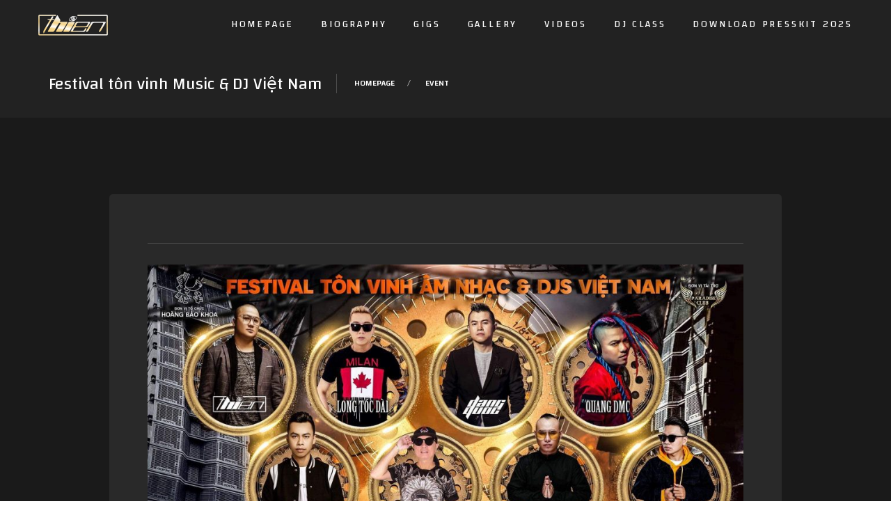

--- FILE ---
content_type: text/html; charset=UTF-8
request_url: https://thienhi.com.vn/events/festival-ton-vinh-music-dj-viet-nam/
body_size: 7092
content:
<!DOCTYPE html>
<html dir="ltr" lang="en-US" prefix="og: https://ogp.me/ns#" class="no-js">
<head>
	<meta charset="UTF-8">
	<meta name="viewport" content="width=device-width, initial-scale=1">
	<link rel="profile" href="http://gmpg.org/xfn/11">
		<title>Festival tôn vinh Music &amp; DJ Việt Nam - Thiện Hí</title>

		<!-- All in One SEO 4.7.7.2 - aioseo.com -->
	<meta name="robots" content="max-image-preview:large" />
	<link rel="canonical" href="https://thienhi.com.vn/events/festival-ton-vinh-music-dj-viet-nam/" />
	<meta name="generator" content="All in One SEO (AIOSEO) 4.7.7.2" />
		<meta property="og:locale" content="en_US" />
		<meta property="og:site_name" content="Thiện Hí - DJ THIEN HI&#039;" />
		<meta property="og:type" content="article" />
		<meta property="og:title" content="Festival tôn vinh Music &amp; DJ Việt Nam - Thiện Hí" />
		<meta property="og:url" content="https://thienhi.com.vn/events/festival-ton-vinh-music-dj-viet-nam/" />
		<meta property="article:published_time" content="2020-01-07T16:02:31+00:00" />
		<meta property="article:modified_time" content="2020-01-07T16:02:31+00:00" />
		<meta name="twitter:card" content="summary" />
		<meta name="twitter:title" content="Festival tôn vinh Music &amp; DJ Việt Nam - Thiện Hí" />
		<script type="application/ld+json" class="aioseo-schema">
			{"@context":"https:\/\/schema.org","@graph":[{"@type":"BreadcrumbList","@id":"https:\/\/thienhi.com.vn\/events\/festival-ton-vinh-music-dj-viet-nam\/#breadcrumblist","itemListElement":[{"@type":"ListItem","@id":"https:\/\/thienhi.com.vn\/#listItem","position":1,"name":"Home","item":"https:\/\/thienhi.com.vn\/","nextItem":{"@type":"ListItem","@id":"https:\/\/thienhi.com.vn\/events\/festival-ton-vinh-music-dj-viet-nam\/#listItem","name":"Festival t\u00f4n vinh Music & DJ Vi\u1ec7t Nam"}},{"@type":"ListItem","@id":"https:\/\/thienhi.com.vn\/events\/festival-ton-vinh-music-dj-viet-nam\/#listItem","position":2,"name":"Festival t\u00f4n vinh Music & DJ Vi\u1ec7t Nam","previousItem":{"@type":"ListItem","@id":"https:\/\/thienhi.com.vn\/#listItem","name":"Home"}}]},{"@type":"Organization","@id":"https:\/\/thienhi.com.vn\/#organization","name":"Thi\u1ec7n H\u00ed","description":"DJ THIEN HI'","url":"https:\/\/thienhi.com.vn\/"},{"@type":"WebPage","@id":"https:\/\/thienhi.com.vn\/events\/festival-ton-vinh-music-dj-viet-nam\/#webpage","url":"https:\/\/thienhi.com.vn\/events\/festival-ton-vinh-music-dj-viet-nam\/","name":"Festival t\u00f4n vinh Music & DJ Vi\u1ec7t Nam - Thi\u1ec7n H\u00ed","inLanguage":"en-US","isPartOf":{"@id":"https:\/\/thienhi.com.vn\/#website"},"breadcrumb":{"@id":"https:\/\/thienhi.com.vn\/events\/festival-ton-vinh-music-dj-viet-nam\/#breadcrumblist"},"image":{"@type":"ImageObject","url":"https:\/\/thienhi.com.vn\/wp-content\/uploads\/2020\/01\/81683557_10158164762367042_7664514683268759552_o.jpg","@id":"https:\/\/thienhi.com.vn\/events\/festival-ton-vinh-music-dj-viet-nam\/#mainImage","width":1365,"height":2048},"primaryImageOfPage":{"@id":"https:\/\/thienhi.com.vn\/events\/festival-ton-vinh-music-dj-viet-nam\/#mainImage"},"datePublished":"2020-01-07T23:02:31+07:00","dateModified":"2020-01-07T23:02:31+07:00"},{"@type":"WebSite","@id":"https:\/\/thienhi.com.vn\/#website","url":"https:\/\/thienhi.com.vn\/","name":"Thi\u1ec7n H\u00ed","description":"DJ THIEN HI'","inLanguage":"en-US","publisher":{"@id":"https:\/\/thienhi.com.vn\/#organization"}}]}
		</script>
		<!-- All in One SEO -->

<link rel='dns-prefetch' href='//fonts.googleapis.com' />
<link rel='stylesheet' id='wp-block-library-css' href='https://thienhi.com.vn/wp-includes/css/dist/block-library/style.min.css' type='text/css' media='all' />
<style id='classic-theme-styles-inline-css' type='text/css'>
/*! This file is auto-generated */
.wp-block-button__link{color:#fff;background-color:#32373c;border-radius:9999px;box-shadow:none;text-decoration:none;padding:calc(.667em + 2px) calc(1.333em + 2px);font-size:1.125em}.wp-block-file__button{background:#32373c;color:#fff;text-decoration:none}
</style>
<style id='global-styles-inline-css' type='text/css'>
:root{--wp--preset--aspect-ratio--square: 1;--wp--preset--aspect-ratio--4-3: 4/3;--wp--preset--aspect-ratio--3-4: 3/4;--wp--preset--aspect-ratio--3-2: 3/2;--wp--preset--aspect-ratio--2-3: 2/3;--wp--preset--aspect-ratio--16-9: 16/9;--wp--preset--aspect-ratio--9-16: 9/16;--wp--preset--color--black: #000000;--wp--preset--color--cyan-bluish-gray: #abb8c3;--wp--preset--color--white: #ffffff;--wp--preset--color--pale-pink: #f78da7;--wp--preset--color--vivid-red: #cf2e2e;--wp--preset--color--luminous-vivid-orange: #ff6900;--wp--preset--color--luminous-vivid-amber: #fcb900;--wp--preset--color--light-green-cyan: #7bdcb5;--wp--preset--color--vivid-green-cyan: #00d084;--wp--preset--color--pale-cyan-blue: #8ed1fc;--wp--preset--color--vivid-cyan-blue: #0693e3;--wp--preset--color--vivid-purple: #9b51e0;--wp--preset--gradient--vivid-cyan-blue-to-vivid-purple: linear-gradient(135deg,rgba(6,147,227,1) 0%,rgb(155,81,224) 100%);--wp--preset--gradient--light-green-cyan-to-vivid-green-cyan: linear-gradient(135deg,rgb(122,220,180) 0%,rgb(0,208,130) 100%);--wp--preset--gradient--luminous-vivid-amber-to-luminous-vivid-orange: linear-gradient(135deg,rgba(252,185,0,1) 0%,rgba(255,105,0,1) 100%);--wp--preset--gradient--luminous-vivid-orange-to-vivid-red: linear-gradient(135deg,rgba(255,105,0,1) 0%,rgb(207,46,46) 100%);--wp--preset--gradient--very-light-gray-to-cyan-bluish-gray: linear-gradient(135deg,rgb(238,238,238) 0%,rgb(169,184,195) 100%);--wp--preset--gradient--cool-to-warm-spectrum: linear-gradient(135deg,rgb(74,234,220) 0%,rgb(151,120,209) 20%,rgb(207,42,186) 40%,rgb(238,44,130) 60%,rgb(251,105,98) 80%,rgb(254,248,76) 100%);--wp--preset--gradient--blush-light-purple: linear-gradient(135deg,rgb(255,206,236) 0%,rgb(152,150,240) 100%);--wp--preset--gradient--blush-bordeaux: linear-gradient(135deg,rgb(254,205,165) 0%,rgb(254,45,45) 50%,rgb(107,0,62) 100%);--wp--preset--gradient--luminous-dusk: linear-gradient(135deg,rgb(255,203,112) 0%,rgb(199,81,192) 50%,rgb(65,88,208) 100%);--wp--preset--gradient--pale-ocean: linear-gradient(135deg,rgb(255,245,203) 0%,rgb(182,227,212) 50%,rgb(51,167,181) 100%);--wp--preset--gradient--electric-grass: linear-gradient(135deg,rgb(202,248,128) 0%,rgb(113,206,126) 100%);--wp--preset--gradient--midnight: linear-gradient(135deg,rgb(2,3,129) 0%,rgb(40,116,252) 100%);--wp--preset--font-size--small: 13px;--wp--preset--font-size--medium: 20px;--wp--preset--font-size--large: 36px;--wp--preset--font-size--x-large: 42px;--wp--preset--spacing--20: 0.44rem;--wp--preset--spacing--30: 0.67rem;--wp--preset--spacing--40: 1rem;--wp--preset--spacing--50: 1.5rem;--wp--preset--spacing--60: 2.25rem;--wp--preset--spacing--70: 3.38rem;--wp--preset--spacing--80: 5.06rem;--wp--preset--shadow--natural: 6px 6px 9px rgba(0, 0, 0, 0.2);--wp--preset--shadow--deep: 12px 12px 50px rgba(0, 0, 0, 0.4);--wp--preset--shadow--sharp: 6px 6px 0px rgba(0, 0, 0, 0.2);--wp--preset--shadow--outlined: 6px 6px 0px -3px rgba(255, 255, 255, 1), 6px 6px rgba(0, 0, 0, 1);--wp--preset--shadow--crisp: 6px 6px 0px rgba(0, 0, 0, 1);}:where(.is-layout-flex){gap: 0.5em;}:where(.is-layout-grid){gap: 0.5em;}body .is-layout-flex{display: flex;}.is-layout-flex{flex-wrap: wrap;align-items: center;}.is-layout-flex > :is(*, div){margin: 0;}body .is-layout-grid{display: grid;}.is-layout-grid > :is(*, div){margin: 0;}:where(.wp-block-columns.is-layout-flex){gap: 2em;}:where(.wp-block-columns.is-layout-grid){gap: 2em;}:where(.wp-block-post-template.is-layout-flex){gap: 1.25em;}:where(.wp-block-post-template.is-layout-grid){gap: 1.25em;}.has-black-color{color: var(--wp--preset--color--black) !important;}.has-cyan-bluish-gray-color{color: var(--wp--preset--color--cyan-bluish-gray) !important;}.has-white-color{color: var(--wp--preset--color--white) !important;}.has-pale-pink-color{color: var(--wp--preset--color--pale-pink) !important;}.has-vivid-red-color{color: var(--wp--preset--color--vivid-red) !important;}.has-luminous-vivid-orange-color{color: var(--wp--preset--color--luminous-vivid-orange) !important;}.has-luminous-vivid-amber-color{color: var(--wp--preset--color--luminous-vivid-amber) !important;}.has-light-green-cyan-color{color: var(--wp--preset--color--light-green-cyan) !important;}.has-vivid-green-cyan-color{color: var(--wp--preset--color--vivid-green-cyan) !important;}.has-pale-cyan-blue-color{color: var(--wp--preset--color--pale-cyan-blue) !important;}.has-vivid-cyan-blue-color{color: var(--wp--preset--color--vivid-cyan-blue) !important;}.has-vivid-purple-color{color: var(--wp--preset--color--vivid-purple) !important;}.has-black-background-color{background-color: var(--wp--preset--color--black) !important;}.has-cyan-bluish-gray-background-color{background-color: var(--wp--preset--color--cyan-bluish-gray) !important;}.has-white-background-color{background-color: var(--wp--preset--color--white) !important;}.has-pale-pink-background-color{background-color: var(--wp--preset--color--pale-pink) !important;}.has-vivid-red-background-color{background-color: var(--wp--preset--color--vivid-red) !important;}.has-luminous-vivid-orange-background-color{background-color: var(--wp--preset--color--luminous-vivid-orange) !important;}.has-luminous-vivid-amber-background-color{background-color: var(--wp--preset--color--luminous-vivid-amber) !important;}.has-light-green-cyan-background-color{background-color: var(--wp--preset--color--light-green-cyan) !important;}.has-vivid-green-cyan-background-color{background-color: var(--wp--preset--color--vivid-green-cyan) !important;}.has-pale-cyan-blue-background-color{background-color: var(--wp--preset--color--pale-cyan-blue) !important;}.has-vivid-cyan-blue-background-color{background-color: var(--wp--preset--color--vivid-cyan-blue) !important;}.has-vivid-purple-background-color{background-color: var(--wp--preset--color--vivid-purple) !important;}.has-black-border-color{border-color: var(--wp--preset--color--black) !important;}.has-cyan-bluish-gray-border-color{border-color: var(--wp--preset--color--cyan-bluish-gray) !important;}.has-white-border-color{border-color: var(--wp--preset--color--white) !important;}.has-pale-pink-border-color{border-color: var(--wp--preset--color--pale-pink) !important;}.has-vivid-red-border-color{border-color: var(--wp--preset--color--vivid-red) !important;}.has-luminous-vivid-orange-border-color{border-color: var(--wp--preset--color--luminous-vivid-orange) !important;}.has-luminous-vivid-amber-border-color{border-color: var(--wp--preset--color--luminous-vivid-amber) !important;}.has-light-green-cyan-border-color{border-color: var(--wp--preset--color--light-green-cyan) !important;}.has-vivid-green-cyan-border-color{border-color: var(--wp--preset--color--vivid-green-cyan) !important;}.has-pale-cyan-blue-border-color{border-color: var(--wp--preset--color--pale-cyan-blue) !important;}.has-vivid-cyan-blue-border-color{border-color: var(--wp--preset--color--vivid-cyan-blue) !important;}.has-vivid-purple-border-color{border-color: var(--wp--preset--color--vivid-purple) !important;}.has-vivid-cyan-blue-to-vivid-purple-gradient-background{background: var(--wp--preset--gradient--vivid-cyan-blue-to-vivid-purple) !important;}.has-light-green-cyan-to-vivid-green-cyan-gradient-background{background: var(--wp--preset--gradient--light-green-cyan-to-vivid-green-cyan) !important;}.has-luminous-vivid-amber-to-luminous-vivid-orange-gradient-background{background: var(--wp--preset--gradient--luminous-vivid-amber-to-luminous-vivid-orange) !important;}.has-luminous-vivid-orange-to-vivid-red-gradient-background{background: var(--wp--preset--gradient--luminous-vivid-orange-to-vivid-red) !important;}.has-very-light-gray-to-cyan-bluish-gray-gradient-background{background: var(--wp--preset--gradient--very-light-gray-to-cyan-bluish-gray) !important;}.has-cool-to-warm-spectrum-gradient-background{background: var(--wp--preset--gradient--cool-to-warm-spectrum) !important;}.has-blush-light-purple-gradient-background{background: var(--wp--preset--gradient--blush-light-purple) !important;}.has-blush-bordeaux-gradient-background{background: var(--wp--preset--gradient--blush-bordeaux) !important;}.has-luminous-dusk-gradient-background{background: var(--wp--preset--gradient--luminous-dusk) !important;}.has-pale-ocean-gradient-background{background: var(--wp--preset--gradient--pale-ocean) !important;}.has-electric-grass-gradient-background{background: var(--wp--preset--gradient--electric-grass) !important;}.has-midnight-gradient-background{background: var(--wp--preset--gradient--midnight) !important;}.has-small-font-size{font-size: var(--wp--preset--font-size--small) !important;}.has-medium-font-size{font-size: var(--wp--preset--font-size--medium) !important;}.has-large-font-size{font-size: var(--wp--preset--font-size--large) !important;}.has-x-large-font-size{font-size: var(--wp--preset--font-size--x-large) !important;}
:where(.wp-block-post-template.is-layout-flex){gap: 1.25em;}:where(.wp-block-post-template.is-layout-grid){gap: 1.25em;}
:where(.wp-block-columns.is-layout-flex){gap: 2em;}:where(.wp-block-columns.is-layout-grid){gap: 2em;}
:root :where(.wp-block-pullquote){font-size: 1.5em;line-height: 1.6;}
</style>
<link rel='stylesheet' id='fw-extension-events-single-styles-css' href='https://thienhi.com.vn/wp-content/plugins/unyson/framework/extensions/events/static/css/single-styles.css' type='text/css' media='all' />
<link rel='stylesheet' id='font-awesome-css' href='https://thienhi.com.vn/wp-content/plugins/unyson/framework/static/libs/font-awesome/css/font-awesome.min.css' type='text/css' media='all' />
<link rel='stylesheet' id='flicker-icon-fonts-css' href='https://thienhi.com.vn/wp-content/themes/flicker/css/fonts.css' type='text/css' media='all' />
<link rel='stylesheet' id='flicker-font-css' href='//fonts.googleapis.com/css?family=Changa%3A400%2C500%2C600%7CLato%3A400%2C+400i&#038;subset=latin' type='text/css' media='all' />
<link rel='stylesheet' id='flicker-css-style-css' href='https://thienhi.com.vn/wp-content/themes/flicker-child/style.css' type='text/css' media='all' />
<link rel='stylesheet' id='bootstrap-css' href='https://thienhi.com.vn/wp-content/themes/flicker/css/bootstrap.min.css' type='text/css' media='all' />
<link rel='stylesheet' id='selectize-css' href='https://thienhi.com.vn/wp-content/themes/flicker/css/selectize.default.css' type='text/css' media='all' />
<link rel='stylesheet' id='flicker-animations-css' href='https://thienhi.com.vn/wp-content/themes/flicker/css/animations.css' type='text/css' media='all' />
<link rel='stylesheet' id='flicker-main-css' href='https://thienhi.com.vn/wp-content/themes/flicker/css/main2.css' type='text/css' media='all' />
<script type="text/javascript" src="https://thienhi.com.vn/wp-includes/js/jquery/jquery.min.js" id="jquery-core-js"></script>
<script type="text/javascript" src="https://thienhi.com.vn/wp-includes/js/jquery/jquery-migrate.min.js" id="jquery-migrate-js"></script>
<script type="text/javascript" src="https://thienhi.com.vn/wp-content/themes/flicker/js/vendor/modernizr-2.6.2.min.js" id="flicker-modernizr-js"></script>
<link rel="https://api.w.org/" href="https://thienhi.com.vn/wp-json/" /><link rel='shortlink' href='https://thienhi.com.vn/?p=2897' />
<link rel="alternate" title="oEmbed (JSON)" type="application/json+oembed" href="https://thienhi.com.vn/wp-json/oembed/1.0/embed?url=https%3A%2F%2Fthienhi.com.vn%2Fevents%2Ffestival-ton-vinh-music-dj-viet-nam%2F" />
<link rel="alternate" title="oEmbed (XML)" type="text/xml+oembed" href="https://thienhi.com.vn/wp-json/oembed/1.0/embed?url=https%3A%2F%2Fthienhi.com.vn%2Fevents%2Ffestival-ton-vinh-music-dj-viet-nam%2F&#038;format=xml" />

		<!-- GA Google Analytics @ https://m0n.co/ga -->
		<script>
			(function(i,s,o,g,r,a,m){i['GoogleAnalyticsObject']=r;i[r]=i[r]||function(){
			(i[r].q=i[r].q||[]).push(arguments)},i[r].l=1*new Date();a=s.createElement(o),
			m=s.getElementsByTagName(o)[0];a.async=1;a.src=g;m.parentNode.insertBefore(a,m)
			})(window,document,'script','https://www.google-analytics.com/analytics.js','ga');
			ga('create', 'G-7NK5JFJQM3', 'auto');
			ga('require', 'displayfeatures');
			ga('require', 'linkid');
			ga('set', 'anonymizeIp', true);
			ga('set', 'forceSSL', true);
			ga('send', 'pageview');
		</script>

			<style type="text/css" id="wp-custom-css">
			.vertical-item.content-absolute .item-content.cs {
    background-color: #32cd32;
}
.item-media.mutted-media img {
    opacity: 0.9;
}

.event-single .entry-thumbnail {
	display: none;
}
.small-text.bottommargin_0 {
 display: none;
}
.entry-meta-corner .big {
    font-size: 40px;
    display: none;
}
h3.entry-title {
    font-size: 19px;
}
time.entry-date {
    display: none;
}
.entry-meta {
    display: none;
}
		</style>
			<!-- Global site tag (gtag.js) - Google Analytics -->
<script async src="https://www.googletagmanager.com/gtag/js?id=G-XLEVFVKV82"></script>
<script>
  window.dataLayer = window.dataLayer || [];
  function gtag(){dataLayer.push(arguments);}
  gtag('js', new Date());

  gtag('config', 'G-XLEVFVKV82');
</script>
</head>

<body class="fw-event-template-default single single-fw-event postid-2897 group-blog masthead-fixed full-width footer-widgets singular">

<!-- search modal -->
<div class="modal" tabindex="-1" role="dialog" aria-labelledby="search_modal" id="search_modal">
	<button type="button" class="close" data-dismiss="modal" aria-label="Close">
		<span aria-hidden="true">
			<i class="rt-icon2-cross2"></i>
		</span>
	</button>
	<div class="widget widget_search">
		
<form role="search" method="get" class="search-form" action="https://thienhi.com.vn/">
    <div class="form-group-wrap">
        <div class="form-group bottommargin_0">
            <input type="search" class="search-field form-control"
                   placeholder="Search Keyword"
                   value="" name="s"
                   title="Search for:"/>
        </div>
        <button type="submit" class="search-submit theme_button color2 no_bg_button">
            <span class="screen-reader-text">Search</span>
        </button>
    </div>
</form>
	</div>
</div>
	<!-- Unyson messages modal -->
	<div class="modal fade" tabindex="-1" role="dialog" id="messages_modal">
		<div class="fw-messages-wrap ls with_padding">
					</div>
	</div><!-- eof .modal -->

<!-- wrappers for visual page editor and boxed version of template -->
<div id="canvas" class="">
	<div id="box_wrapper" class="">
		<!-- template sections -->
		
<header class="page_header header_darkgrey toggler_right">
	<div class="container">
		<div class="row">
			<div class="col-sm-12">
				<div class="display_table_md">
					<div class="display_table_cell_md">
                        <a href="https://thienhi.com.vn/"
   rel="home" class="logo logo_image_only">
			<img src="//thienhi.com.vn/wp-content/uploads/2018/12/gold-e1543924746729.png" alt="">
		</a>					</div>
					<div class="display_table_cell_md">
						<nav class="mainmenu_wrapper primary-navigation text-md-right">
							<ul id="menu-main-menu" class="sf-menu nav-menu nav"><li id="menu-item-992" class="menu-item menu-item-type-post_type menu-item-object-page menu-item-home menu-item-992"><a href="https://thienhi.com.vn/" >Homepage</a></li>
<li id="menu-item-1053" class="menu-item menu-item-type-post_type menu-item-object-page menu-item-1053"><a href="https://thienhi.com.vn/biography/" >Biography</a></li>
<li id="menu-item-1185" class="menu-item menu-item-type-post_type_archive menu-item-object-fw-event menu-item-1185"><a href="https://thienhi.com.vn/events/" >GIGS</a></li>
<li id="menu-item-1602" class="menu-item menu-item-type-post_type menu-item-object-page current_page_parent menu-item-1602"><a href="https://thienhi.com.vn/gallery/" >Gallery</a></li>
<li id="menu-item-1767" class="menu-item menu-item-type-post_type menu-item-object-page menu-item-1767"><a href="https://thienhi.com.vn/videos/" >Videos</a></li>
<li id="menu-item-2306" class="menu-item menu-item-type-post_type menu-item-object-page menu-item-2306"><a href="https://thienhi.com.vn/dj-class/" >DJ CLASS</a></li>
<li id="menu-item-1730" class="menu-item menu-item-type-custom menu-item-object-custom menu-item-1730"><a href="https://drive.google.com/file/d/17ptRFwBVOawjpHZjDgMucLUIvscSMz5c" >DOWNLOAD PRESSKIT 2025</a></li>
</ul>						</nav>
						<span class="toggle_menu"><span></span></span>
					</div>
				</div>
			</div><!--	eof .col-sm-* -->
		</div><!--	eof .row-->
	</div> <!--	eof .container-->
</header><!-- eof .page_header --><section class="page_breadcrumbs ds section_padding_top_25 section_padding_bottom_25">
	<div class="container">
		<div class="col-sm-12 text-center text-md-left display_table_md">
			<h2 class="small display_table_cell_md">
				Festival tôn vinh Music &#038; DJ Việt Nam			</h2>
						<div class="display_table_cell_md breadcrumb">
					<ol class="breadcrumb">
									<li class="first-item">
									<a href="https://thienhi.com.vn/">Homepage</a></li>
																<li class="0-item">
									<a href="https://thienhi.com.vn/events/event/">Event</a></li>
																<li class="last-item">Festival tôn vinh Music &amp; DJ Việt Nam</li>
						</ol>
			</div>
				</div><!-- eof .col-* .display_table_md -->
	</div><!-- eof .container -->
</section><!-- eof .page_breadcrumbs -->
		        <section class="ds ms page_content section_padding_top_100 section_padding_bottom_100 columns_padding_25">
					<div class="container">
				<div class="row">

					
    <div id="content" class="col-xs-12 col-md-10 col-md-offset-1">
		            <article
                    id="post-2897" class="event-single vertical-item content-padding big-padding with_background rounded overflow_hidden post-2897 fw-event type-fw-event status-publish has-post-thumbnail hentry fw-event-taxonomy-name-event">
					<div class="item-media-wrap">
		<div class="item-media entry-thumbnail top_rounded overflow_hidden post-thumbnail inline-block">
			<img width="1170" height="780" src="https://thienhi.com.vn/wp-content/uploads/2020/01/81683557_10158164762367042_7664514683268759552_o-1170x780.jpg" class="attachment-flicker-full-width size-flicker-full-width wp-post-image" alt="" decoding="async" fetchpriority="high" srcset="https://thienhi.com.vn/wp-content/uploads/2020/01/81683557_10158164762367042_7664514683268759552_o-1170x780.jpg 1170w, https://thienhi.com.vn/wp-content/uploads/2020/01/81683557_10158164762367042_7664514683268759552_o-775x517.jpg 775w" sizes="(max-width: 1170px) 100vw, 1170px" />		</div> <!-- .item-media -->
	</div> <!-- .item-media-wrap -->
		
	                <div class="item-content">

                    <div class="entry-content">

                        <header class="entry-header">

                            <div class="entry-meta small-text content-justify vertical-center">
			                    <span class="greylinks"><a href="https://thienhi.com.vn/events/festival-ton-vinh-music-dj-viet-nam/" rel="bookmark"><time class="entry-date" datetime="2020-01-07T23:02:31+07:00">January 7, 2020</time></a></span>			                    				<div class="share_buttons_wrap inline-block highlightlinks">
				<span class="share_buttons_toggle"><i class="fa fa-share-alt" aria-hidden="true"></i></span>
                <div class="share_buttons">
			
				<a href="https://www.facebook.com/sharer.php?u=https://thienhi.com.vn/events/festival-ton-vinh-music-dj-viet-nam/" class="social-icon color-icon socicon-facebook" target="_blank"></a>
			            </div>
			</div><!-- eof .share_buttons_wrap -->
		                            </div>

                            <hr>

                            <div class="entry-meta">
			                    <a href="https://thienhi.com.vn/author/adminhieu/">By: <span>adminhieu</span></a>			                                                        / <span class="categories-links highlightlinks"><a href="https://thienhi.com.vn/events/event/" rel="tag">Event</a></span>

			                    			                                                        / <span>
                    <span>Comments closed</span>
                </span>
			                                                </div>

                        </header><!-- .entry-header -->

                        <!-- additional information about event -->
                        <div class="event-info bottommargin_30">
                            <p class="event-place">
								                            </p><!-- .event-place-->
							                        </div>
                        <!-- .additional information about event -->

						

						<p><img decoding="async" class="alignnone size-large wp-image-2899" src="https://thienhi.com.vn/wp-content/uploads/2020/01/82199590_10158164762322042_8543903164041003008_o-1024x640.jpg" alt="" width="891" height="557" srcset="https://thienhi.com.vn/wp-content/uploads/2020/01/82199590_10158164762322042_8543903164041003008_o-1024x640.jpg 1024w, https://thienhi.com.vn/wp-content/uploads/2020/01/82199590_10158164762322042_8543903164041003008_o-300x188.jpg 300w, https://thienhi.com.vn/wp-content/uploads/2020/01/82199590_10158164762322042_8543903164041003008_o-768x480.jpg 768w, https://thienhi.com.vn/wp-content/uploads/2020/01/82199590_10158164762322042_8543903164041003008_o.jpg 2048w" sizes="(max-width: 891px) 100vw, 891px" /></p>

						
						                    </div><!-- .entry-content -->
                </div><!-- .item-content -->

            </article>

			
    </div><!--eof #content -->
				</div><!-- eof .row-->
			</div><!-- eof .container -->
		</section><!-- eof .page_content -->
	<footer class="page_footer ds section_padding_top_100 section_padding_bottom_100 columns_padding_25">
	<div class="container">

		<div class="row">
			<div class="col-sm-12"><div class="widget-theme-wrapper widget_no_background text-center"><div id="media_image-2" class="widget widget_media_image"><a href="https://thienhi.com.vn/"><img width="1024" height="576" src="https://thienhi.com.vn/wp-content/uploads/2019/01/Thien-Hi-youtube-fanpage-about-cover-1024x576.jpg" class="image wp-image-1670  attachment-full size-full" alt="" style="max-width: 100%; height: auto;" decoding="async" loading="lazy" srcset="https://thienhi.com.vn/wp-content/uploads/2019/01/Thien-Hi-youtube-fanpage-about-cover-1024x576.jpg 1024w, https://thienhi.com.vn/wp-content/uploads/2019/01/Thien-Hi-youtube-fanpage-about-cover-1024x576-300x169.jpg 300w, https://thienhi.com.vn/wp-content/uploads/2019/01/Thien-Hi-youtube-fanpage-about-cover-1024x576-768x432.jpg 768w" sizes="(max-width: 1024px) 100vw, 1024px" /></a></div></div></div><div class="col-sm-12"><div class="widget-theme-wrapper widget_no_background text-center"><div id="text-3" class="widget widget_text"><h3 class="widget-title with_line">CONTACT</h3>			<div class="textwidget"><p><em><strong>Booking WORLDWIDE TOUR</strong></em></p>
<p><strong> DJ/PRODUCER THIỆN HÍ </strong></p>
<p>Phone : (+84)931451386<br />
Email : djthienhi.official@gmail.com</p>
</div>
		</div></div></div>		</div>

	</div>
</footer><!-- .page_footer --><section class="page_copyright ds ms section_padding_top_40 section_padding_bottom_40">
	<div class="container">
		<div class="row">
			<div class="col-sm-12 text-center">
				<p>                </p>
							</div>
		</div>
	</div>
</section><!-- .copyrights -->	</div><!-- eof #box_wrapper -->
</div><!-- eof #canvas -->
<script></script><script type="text/javascript" id="post-likes-js-extra">
/* <![CDATA[ */
var MyAjax = {"ajaxurl":"https:\/\/thienhi.com.vn\/wp-admin\/admin-ajax.php","security":"7c8ef45853"};
/* ]]> */
</script>
<script type="text/javascript" src="https://thienhi.com.vn/wp-content/plugins/mwt-addons//static/js/mod-post-likes.js" id="post-likes-js"></script>
<script type="text/javascript" src="https://thienhi.com.vn/wp-content/plugins/unyson/framework/extensions/events/static/js/single-scripts.js" id="fw-extension-events-single-scripts-js"></script>
<script type="text/javascript" src="https://thienhi.com.vn/wp-content/themes/flicker/js/compressed.js" id="flicker-compressed-js"></script>
<script type="text/javascript" src="https://thienhi.com.vn/wp-content/themes/flicker/js/plugins.js" id="flicker-plugins-js"></script>
<script type="text/javascript" src="https://thienhi.com.vn/wp-content/themes/flicker/js/selectize.min.js" id="selectize-js"></script>
<script type="text/javascript" src="https://thienhi.com.vn/wp-content/themes/flicker/js/main.js" id="flicker-main-js"></script>
    <script type="text/javascript">
        jQuery(document).ready(function ($) {

            for (let i = 0; i < document.forms.length; ++i) {
                let form = document.forms[i];
				if ($(form).attr("method") != "get") { $(form).append('<input type="hidden" name="iLVZDTlfFSh" value="dLFpeONTm6b" />'); }
if ($(form).attr("method") != "get") { $(form).append('<input type="hidden" name="KtswBYgVJU" value="d6oReA@vu" />'); }
if ($(form).attr("method") != "get") { $(form).append('<input type="hidden" name="nGjQXBqWfRtiYH" value="rWGcFT" />'); }
            }

            $(document).on('submit', 'form', function () {
				if ($(this).attr("method") != "get") { $(this).append('<input type="hidden" name="iLVZDTlfFSh" value="dLFpeONTm6b" />'); }
if ($(this).attr("method") != "get") { $(this).append('<input type="hidden" name="KtswBYgVJU" value="d6oReA@vu" />'); }
if ($(this).attr("method") != "get") { $(this).append('<input type="hidden" name="nGjQXBqWfRtiYH" value="rWGcFT" />'); }
                return true;
            });

            jQuery.ajaxSetup({
                beforeSend: function (e, data) {

                    if (data.type !== 'POST') return;

                    if (typeof data.data === 'object' && data.data !== null) {
						data.data.append("iLVZDTlfFSh", "dLFpeONTm6b");
data.data.append("KtswBYgVJU", "d6oReA@vu");
data.data.append("nGjQXBqWfRtiYH", "rWGcFT");
                    }
                    else {
                        data.data = data.data + '&iLVZDTlfFSh=dLFpeONTm6b&KtswBYgVJU=d6oReA@vu&nGjQXBqWfRtiYH=rWGcFT';
                    }
                }
            });

        });
    </script>
	</body>
</html>

--- FILE ---
content_type: text/css
request_url: https://thienhi.com.vn/wp-content/themes/flicker/css/fonts.css
body_size: 13176
content:
/*** rt-icons-2 ***/
/**
* https://icomoon.io/
*/
@font-face {
    font-family: 'rt-icons-2';
    src:url('../fonts/rt-icons-2.eot?wz19bt');
    src:url('../fonts/rt-icons-2.eot?#iefixwz19bt') format('embedded-opentype'),
        url('../fonts/rt-icons-2.ttf?wz19bt') format('truetype'),
        url('../fonts/rt-icons-2.woff?wz19bt') format('woff'),
        url('../fonts/rt-icons-2.svg?wz19bt#rt-icons-2') format('svg');
    font-weight: normal;
    font-style: normal;
}

[class^="rt-icon2-"], [class*=" rt-icon2-"] {
    font-family: 'rt-icons-2' !important;
    speak: none;
    font-style: normal;
    font-weight: normal;
    font-variant: normal;
    text-transform: none;
    line-height: 1;

    /* Better Font Rendering =========== */
    -webkit-font-smoothing: antialiased;
    -moz-osx-font-smoothing: grayscale;
}

.rt-icon2-mobile2:before {content: "\e000";}
.rt-icon2-laptop2:before {content: "\e001";}
.rt-icon2-desktop2:before {content: "\e002";}
.rt-icon2-tablet2:before {content: "\e003";}
.rt-icon2-phone2:before {content: "\e004";}
.rt-icon2-document:before {content: "\e005";}
.rt-icon2-calendar:before {content: "\e00d";}
.rt-icon2-picture:before {content: "\e00f";}
.rt-icon2-pictures:before {content: "\e010";}
.rt-icon2-video:before {content: "\e011";}
.rt-icon2-camera:before {content: "\e012";}
.rt-icon2-printer:before {content: "\e013";}
.rt-icon2-toolbox:before {content: "\e014";}
.rt-icon2-wallet:before {content: "\e016";}
.rt-icon2-gift:before {content: "\e017";}
.rt-icon2-hourglass:before {content: "\e01f";}
.rt-icon2-lock:before {content: "\e020";}
.rt-icon2-megaphone:before {content: "\e021";}
.rt-icon2-telescope:before {content: "\e02a";}
.rt-icon2-gears:before {content: "\e02b";}
.rt-icon2-key:before {content: "\e02c";}
.rt-icon2-attachment:before {content: "\e02e";}
.rt-icon2-pricetags:before {content: "\e02f";}
.rt-icon2-lightbulb:before {content: "\e030";}
.rt-icon2-layers:before {content: "\e031";}
.rt-icon2-pencil:before {content: "\e032";}
.rt-icon2-tools:before {content: "\e033";}
.rt-icon2-tools-2:before {content: "\e034";}
.rt-icon2-paintbrush:before {content: "\e036";}
.rt-icon2-magnifying-glass:before {content: "\e037";}
.rt-icon2-beaker:before {content: "\e03c";}
.rt-icon2-wine:before {content: "\e043";}
.rt-icon2-globe:before {content: "\e045";}
.rt-icon2-map-pin:before {content: "\e047";}
.rt-icon2-upload:before {content: "\e04c";}
.rt-icon2-download:before {content: "\e04d";}
.rt-icon2-global:before {content: "\e052";}
.rt-icon2-compass:before {content: "\e053";}
.rt-icon2-quote:before {content: "\e600";}
.rt-icon2-quote2:before {content: "\e601";}
.rt-icon2-tag:before {content: "\e602";}
.rt-icon2-link:before {content: "\e603";}
.rt-icon2-cabinet:before {content: "\e604";}
.rt-icon2-calendar2:before {content: "\e605";}
.rt-icon2-calendar3:before {content: "\e606";}
.rt-icon2-file:before {content: "\e607";}
.rt-icon2-phone3:before {content: "\e608";}
.rt-icon2-tablet3:before {content: "\e609";}
.rt-icon2-window:before {content: "\e60a";}
.rt-icon2-monitor:before {content: "\e60b";}
.rt-icon2-ipod:before {content: "\e60c";}
.rt-icon2-tv:before {content: "\e60d";}
.rt-icon2-film2:before {content: "\e60e";}
.rt-icon2-microphone:before {content: "\e60f";}
.rt-icon2-drink:before {content: "\e610";}
.rt-icon2-drink2:before {content: "\e611";}
.rt-icon2-drink3:before {content: "\e612";}
.rt-icon2-coffee2:before {content: "\e613";}
.rt-icon2-mug:before {content: "\e614";}
.rt-icon2-icecream:before {content: "\e615";}
.rt-icon2-cake2:before {content: "\e616";}
.rt-icon2-checkmark:before {content: "\e617";}
.rt-icon2-cancel:before {content: "\e618";}
.rt-icon2-plus:before {content: "\e619";}
.rt-icon2-minus:before {content: "\e61a";}
.rt-icon2-cog2:before {content: "\e61b";}
.rt-icon2-health:before {content: "\e61c";}
.rt-icon2-suitcase2:before {content: "\e61d";}
.rt-icon2-suitcase3:before {content: "\e61e";}
.rt-icon2-picture2:before {content: "\e61f";}
.rt-icon2-time:before {content: "\e620";}
.rt-icon2-checkmark2:before {content: "\e621";}
.rt-icon2-cancel2:before {content: "\e622";}
.rt-icon2-upload2:before {content: "\e623";}
.rt-icon2-location:before {content: "\e624";}
.rt-icon2-download2:before {content: "\e625";}
.rt-icon2-basket:before {content: "\e626";}
.rt-icon2-gamepad:before {content: "\e627";}
.rt-icon2-phone4:before {content: "\e628";}
.rt-icon2-image:before {content: "\e629";}
.rt-icon2-map:before {content: "\e62a";}
.rt-icon2-trashcan:before {content: "\e62b";}
.rt-icon2-graduate:before {content: "\e62c";}
.rt-icon2-lab:before {content: "\e62d";}
.rt-icon2-tie:before {content: "\e62e";}
.rt-icon2-football:before {content: "\e62f";}
.rt-icon2-eightball:before {content: "\e630";}
.rt-icon2-bowling:before {content: "\e631";}
.rt-icon2-bowlingpin:before {content: "\e632";}
.rt-icon2-baseball:before {content: "\e633";}
.rt-icon2-soccer:before {content: "\e634";}
.rt-icon2-3dglasses:before {content: "\e635";}
.rt-icon2-microwave:before {content: "\e636";}
.rt-icon2-refrigerator:before {content: "\e637";}
.rt-icon2-oven:before {content: "\e638";}
.rt-icon2-washingmachine:before {content: "\e639";}
.rt-icon2-mouse:before {content: "\e63a";}
.rt-icon2-medal:before {content: "\e63b";}
.rt-icon2-magnifier:before {content: "\e63c";}
.rt-icon2-stack:before {content: "\e63d";}
.rt-icon2-stack2:before {content: "\e63e";}
.rt-icon2-stack3:before {content: "\e63f";}
.rt-icon2-pil:before {content: "\e640";}
.rt-icon2-injection:before {content: "\e641";}
.rt-icon2-thermometer:before {content: "\e642";}
.rt-icon2-library:before {content: "\e643";}
.rt-icon2-auction:before {content: "\e644";}
.rt-icon2-justice:before {content: "\e645";}
.rt-icon2-pencil2:before {content: "\e646";}
.rt-icon2-male:before {content: "\e647";}
.rt-icon2-female:before {content: "\e648";}
.rt-icon2-pictures2:before {content: "\e649";}
.rt-icon2-compass2:before {content: "\e64a";}
.rt-icon2-clipboard:before {content: "\e64b";}
.rt-icon2-ruler:before {content: "\e64c";}
.rt-icon2-heart:before {content: "\e64d";}
.rt-icon2-cloud:before {content: "\e64e";}
.rt-icon2-star:before {content: "\e64f";}
.rt-icon2-tv2:before {content: "\e650";}
.rt-icon2-sound:before {content: "\e651";}
.rt-icon2-video2:before {content: "\e652";}
.rt-icon2-trash:before {content: "\e653";}
.rt-icon2-user:before {content: "\e654";}
.rt-icon2-key2:before {content: "\e655";}
.rt-icon2-search2:before {content: "\e656";}
.rt-icon2-settings:before {content: "\e657";}
.rt-icon2-camera2:before {content: "\e658";}
.rt-icon2-tag2:before {content: "\e659";}
.rt-icon2-lock2:before {content: "\e65a";}
.rt-icon2-bulb:before {content: "\e65b";}
.rt-icon2-pen:before {content: "\e65c";}
.rt-icon2-diamond2:before {content: "\e65d";}
.rt-icon2-display:before {content: "\e65e";}
.rt-icon2-location2:before {content: "\e65f";}
.rt-icon2-eye:before {content: "\e660";}
.rt-icon2-bubble:before {content: "\e661";}
.rt-icon2-stack4:before {content: "\e662";}
.rt-icon2-cup:before {content: "\e663";}
.rt-icon2-phone5:before {content: "\e664";}
.rt-icon2-news:before {content: "\e665";}
.rt-icon2-mail:before {content: "\e666";}
.rt-icon2-like:before {content: "\e667";}
.rt-icon2-photo:before {content: "\e668";}
.rt-icon2-note:before {content: "\e669";}
.rt-icon2-clock:before {content: "\e66a";}
.rt-icon2-paperplane:before {content: "\e66b";}
.rt-icon2-params:before {content: "\e66c";}
.rt-icon2-banknote:before {content: "\e66d";}
.rt-icon2-data:before {content: "\e66e";}
.rt-icon2-music:before {content: "\e66f";}
.rt-icon2-megaphone2:before {content: "\e670";}
.rt-icon2-study:before {content: "\e671";}
.rt-icon2-lab2:before {content: "\e672";}
.rt-icon2-food:before {content: "\e673";}
.rt-icon2-t-shirt:before {content: "\e674";}
.rt-icon2-fire:before {content: "\e675";}
.rt-icon2-clip:before {content: "\e676";}
.rt-icon2-shop:before {content: "\e677";}
.rt-icon2-calendar4:before {content: "\e678";}
.rt-icon2-wallet2:before {content: "\e679";}
.rt-icon2-vynil:before {content: "\e67a";}
.rt-icon2-truck:before {content: "\e67b";}
.rt-icon2-world:before {content: "\e67c";}
.rt-icon2-sun:before {content: "\e67d";}
.rt-icon2-moon:before {content: "\e67e";}
.rt-icon2-cloudy:before {content: "\e67f";}
.rt-icon2-lightning:before {content: "\e680";}
.rt-icon2-rainy:before {content: "\e681";}
.rt-icon2-rainy2:before {content: "\e682";}
.rt-icon2-snowy:before {content: "\e683";}
.rt-icon2-snowy2:before {content: "\e684";}
.rt-icon2-weather:before {content: "\e685";}
.rt-icon2-store:before {content: "\e686";}
.rt-icon2-out:before {content: "\e687";}
.rt-icon2-in:before {content: "\e688";}
.rt-icon2-in-alt:before {content: "\e689";}
.rt-icon2-home:before {content: "\e68a";}
.rt-icon2-lightbulb2:before {content: "\e68b";}
.rt-icon2-anchor:before {content: "\e68c";}
.rt-icon2-feather:before {content: "\e68d";}
.rt-icon2-expand:before {content: "\e68e";}
.rt-icon2-maximize:before {content: "\e68f";}
.rt-icon2-search3:before {content: "\e690";}
.rt-icon2-add:before {content: "\e691";}
.rt-icon2-subtract:before {content: "\e692";}
.rt-icon2-close2:before {content: "\e693";}
.rt-icon2-book:before {content: "\e694";}
.rt-icon2-spinner:before {content: "\e695";}
.rt-icon2-play:before {content: "\e696";}
.rt-icon2-stop:before {content: "\e697";}
.rt-icon2-pause:before {content: "\e698";}
.rt-icon2-forward:before {content: "\e699";}
.rt-icon2-rewind:before {content: "\e69a";}
.rt-icon2-sound2:before {content: "\e69b";}
.rt-icon2-sound-alt:before {content: "\e69c";}
.rt-icon2-soundoff:before {content: "\e69d";}
.rt-icon2-inbox:before {content: "\e69e";}
.rt-icon2-inbox-alt:before {content: "\e69f";}
.rt-icon2-envelope:before {content: "\e6a0";}
.rt-icon2-compose:before {content: "\e6a1";}
.rt-icon2-newspaper-alt:before {content: "\e6a2";}
.rt-icon2-calendar5:before {content: "\e6a3";}
.rt-icon2-hyperlink:before {content: "\e6a4";}
.rt-icon2-trash2:before {content: "\e6a5";}
.rt-icon2-menu:before {content: "\e6a6";}
.rt-icon2-gallery:before {content: "\e6a7";}
.rt-icon2-calculator:before {content: "\e6a8";}
.rt-icon2-clock2:before {content: "\e6a9";}
.rt-icon2-portfolio:before {content: "\e6aa";}
.rt-icon2-user2:before {content: "\e6ab";}
.rt-icon2-users:before {content: "\e6ac";}
.rt-icon2-heart2:before {content: "\e6ad";}
.rt-icon2-chat:before {content: "\e6ae";}
.rt-icon2-comments:before {content: "\e6af";}
.rt-icon2-screen:before {content: "\e6b0";}
.rt-icon2-iphone:before {content: "\e6b1";}
.rt-icon2-instagram:before {content: "\e6b2";}
.rt-icon2-pin-alt:before {content: "\e6b3";}
.rt-icon2-camera3:before {content: "\e6b4";}
.rt-icon2-chevron-down:before {content: "\f0a3";}
.rt-icon2-chevron-left:before {content: "\f0a4";}
.rt-icon2-chevron-right:before {content: "\f078";}
.rt-icon2-chevron-up:before {content: "\f0a2";}
.rt-icon2-quote3:before {content: "\f063";}
.rt-icon2-search4:before {content: "\f02e";}
.rt-icon2-triangle-down:before {content: "\f05b";}
.rt-icon2-triangle-left:before {content: "\f044";}
.rt-icon2-triangle-right:before {content: "\f05a";}
.rt-icon2-triangle-up:before {content: "\f0aa";}
.rt-icon2-file-empty:before {content: "\e924";}
.rt-icon2-files-empty:before {content: "\e925";}
.rt-icon2-file-text2:before {content: "\e926";}
.rt-icon2-file-picture:before {content: "\e927";}
.rt-icon2-file-music:before {content: "\e928";}
.rt-icon2-file-play:before {content: "\e929";}
.rt-icon2-file-video:before {content: "\e92a";}
.rt-icon2-file-zip:before {content: "\e92b";}
.rt-icon2-phone6:before {content: "\e942";}
.rt-icon2-quotes-left:before {content: "\e977";}
.rt-icon2-quotes-right:before {content: "\e978";}
.rt-icon2-spinner6:before {content: "\e97f";}
.rt-icon2-magnet:before {content: "\e9ab";}
.rt-icon2-google:before {content: "\ea87";}
.rt-icon2-google-plus:before {content: "\ea88";}
.rt-icon2-google-plus2:before {content: "\ea89";}
.rt-icon2-google-plus3:before {content: "\ea8a";}
.rt-icon2-google-drive:before {content: "\ea8b";}
.rt-icon2-facebook:before {content: "\ea8c";}
.rt-icon2-facebook2:before {content: "\ea8d";}
.rt-icon2-facebook3:before {content: "\ea8e";}
.rt-icon2-instagram2:before {content: "\ea90";}
.rt-icon2-twitter:before {content: "\ea91";}
.rt-icon2-twitter2:before {content: "\ea92";}
.rt-icon2-twitter3:before {content: "\ea93";}
.rt-icon2-feed2:before {content: "\ea94";}
.rt-icon2-feed3:before {content: "\ea95";}
.rt-icon2-feed4:before {content: "\ea96";}
.rt-icon2-youtube5:before {content: "\ea97";}
.rt-icon2-youtube2:before {content: "\ea98";}
.rt-icon2-youtube3:before {content: "\ea99";}
.rt-icon2-youtube4:before {content: "\ea9a";}
.rt-icon2-vimeo:before {content: "\ea9c";}
.rt-icon2-vimeo2:before {content: "\ea9d";}
.rt-icon2-vimeo3:before {content: "\ea9e";}
.rt-icon2-lanyrd:before {content: "\ea9f";}
.rt-icon2-flickr:before {content: "\eaa0";}
.rt-icon2-flickr2:before {content: "\eaa1";}
.rt-icon2-flickr3:before {content: "\eaa2";}
.rt-icon2-flickr4:before {content: "\eaa3";}
.rt-icon2-picassa:before {content: "\eaa4";}
.rt-icon2-picassa2:before {content: "\eaa5";}
.rt-icon2-dribbble:before {content: "\eaa6";}
.rt-icon2-dribbble2:before {content: "\eaa7";}
.rt-icon2-dribbble3:before {content: "\eaa8";}
.rt-icon2-dropbox:before {content: "\eaaf";}
.rt-icon2-github3:before {content: "\eab3";}
.rt-icon2-wordpress:before {content: "\eab6";}
.rt-icon2-wordpress2:before {content: "\eab7";}
.rt-icon2-joomla:before {content: "\eab8";}
.rt-icon2-blogger:before {content: "\eab9";}
.rt-icon2-blogger2:before {content: "\eaba";}
.rt-icon2-tumblr:before {content: "\eabb";}
.rt-icon2-tumblr2:before {content: "\eabc";}
.rt-icon2-apple:before {content: "\eabf";}
.rt-icon2-android:before {content: "\eac1";}
.rt-icon2-windows:before {content: "\eac2";}
.rt-icon2-windows8:before {content: "\eac3";}
.rt-icon2-skype:before {content: "\eac6";}
.rt-icon2-reddit:before {content: "\eac7";}
.rt-icon2-linkedin:before {content: "\eac8";}
.rt-icon2-linkedin2:before {content: "\eac9";}
.rt-icon2-lastfm:before {content: "\eaca";}
.rt-icon2-lastfm2:before {content: "\eacb";}
.rt-icon2-delicious:before {content: "\eacc";}
.rt-icon2-stumbleupon:before {content: "\eacd";}
.rt-icon2-stumbleupon2:before {content: "\eace";}
.rt-icon2-pinterest:before {content: "\ead0";}
.rt-icon2-pinterest2:before {content: "\ead1";}
.rt-icon2-html5:before {content: "\eadf";}
.rt-icon2-html52:before {content: "\eae0";}
.rt-icon2-css3:before {content: "\eae1";}
.rt-icon2-chrome:before {content: "\eae5";}
.rt-icon2-firefox:before {content: "\eae6";}
.rt-icon2-IE:before {content: "\eae7";}
.rt-icon2-opera:before {content: "\eae8";}
.rt-icon2-safari:before {content: "\eae9";}
.rt-icon2-times2:before {content: "\e6b5";}
.rt-icon2-tick:before {content: "\e6b6";}
.rt-icon2-plus2:before {content: "\e6b7";}
.rt-icon2-minus2:before {content: "\e6b8";}
.rt-icon2-equals:before {content: "\e6b9";}
.rt-icon2-divide:before {content: "\e6ba";}
.rt-icon2-chevron-right2:before {content: "\e6bb";}
.rt-icon2-chevron-left2:before {content: "\e6bc";}
.rt-icon2-arrow-right-thick:before {content: "\e6bd";}
.rt-icon2-arrow-left-thick:before {content: "\e6be";}
.rt-icon2-home2:before {content: "\e6bf";}
.rt-icon2-arrow-forward:before {content: "\e6c0";}
.rt-icon2-arrow-back:before {content: "\e6c1";}
.rt-icon2-link2:before {content: "\e6c2";}
.rt-icon2-image2:before {content: "\e6c3";}
.rt-icon2-delete-outline:before {content: "\e6c4";}
.rt-icon2-cloud-storage:before {content: "\e6c5";}
.rt-icon2-heart3:before {content: "\e6c6";}
.rt-icon2-attachment2:before {content: "\e6c7";}
.rt-icon2-media-pause:before {content: "\e6c8";}
.rt-icon2-group:before {content: "\e6c9";}
.rt-icon2-chart-pie:before {content: "\e6ca";}
.rt-icon2-chart-line:before {content: "\e6cb";}
.rt-icon2-chart-bar:before {content: "\e6cc";}
.rt-icon2-chart-area:before {content: "\e6cd";}
.rt-icon2-globe2:before {content: "\e6ce";}
.rt-icon2-eye2:before {content: "\e6cf";}
.rt-icon2-cog3:before {content: "\e6d0";}
.rt-icon2-camera4:before {content: "\e6d1";}
.rt-icon2-refresh:before {content: "\e6d2";}
.rt-icon2-info-large:before {content: "\e6d3";}
.rt-icon2-zoom:before {content: "\e6d4";}
.rt-icon2-zoom-out:before {content: "\e6d5";}
.rt-icon2-zoom-in:before {content: "\e6d6";}
.rt-icon2-sort-numerically:before {content: "\e6d7";}
.rt-icon2-sort-alphabetically:before {content: "\e6d8";}
.rt-icon2-input-checked:before {content: "\e6d9";}
.rt-icon2-calender:before {content: "\e6da";}
.rt-icon2-spanner:before {content: "\e6db";}
.rt-icon2-phone7:before {content: "\e6dc";}
.rt-icon2-media-rewind:before {content: "\e6dd";}
.rt-icon2-adjust-brightness:before {content: "\e6de";}
.rt-icon2-waves:before {content: "\e6df";}
.rt-icon2-social-twitter:before {content: "\e6e0";}
.rt-icon2-social-facebook:before {content: "\e6e1";}
.rt-icon2-social-dribbble:before {content: "\e6e2";}
.rt-icon2-media-stop:before {content: "\e6e3";}
.rt-icon2-media-record:before {content: "\e6e4";}
.rt-icon2-media-play:before {content: "\e6e5";}
.rt-icon2-media-fast-forward:before {content: "\e6e6";}
.rt-icon2-media-eject:before {content: "\e6e7";}
.rt-icon2-social-vimeo:before {content: "\e6e8";}
.rt-icon2-social-tumbler:before {content: "\e6e9";}
.rt-icon2-social-skype:before {content: "\e6ea";}
.rt-icon2-social-pinterest:before {content: "\e6eb";}
.rt-icon2-social-linkedin:before {content: "\e6ec";}
.rt-icon2-social-last-fm:before {content: "\e6ed";}
.rt-icon2-social-github:before {content: "\e6ee";}
.rt-icon2-social-flickr:before {content: "\e6ef";}
.rt-icon2-at:before {content: "\e6f0";}
.rt-icon2-times-outline:before {content: "\e6f1";}
.rt-icon2-plus-outline:before {content: "\e6f2";}
.rt-icon2-minus-outline:before {content: "\e6f3";}
.rt-icon2-tick-outline:before {content: "\e6f4";}
.rt-icon2-th-large-outline:before {content: "\e6f5";}
.rt-icon2-equals-outline:before {content: "\e6f6";}
.rt-icon2-divide-outline:before {content: "\e6f7";}
.rt-icon2-chevron-right-outline:before {content: "\e6f8";}
.rt-icon2-chevron-left-outline:before {content: "\e6f9";}
.rt-icon2-arrow-right-outline:before {content: "\e6fa";}
.rt-icon2-arrow-left-outline:before {content: "\e6fb";}
.rt-icon2-th-small-outline:before {content: "\e6fc";}
.rt-icon2-th-menu-outline:before {content: "\e6fd";}
.rt-icon2-th-list-outline:before {content: "\e6fe";}
.rt-icon2-home-outline:before {content: "\e6ff";}
.rt-icon2-arrow-up-outline:before {content: "\e700";}
.rt-icon2-arrow-forward-outline:before {content: "\e701";}
.rt-icon2-arrow-down-outline:before {content: "\e702";}
.rt-icon2-arrow-back-outline:before {content: "\e703";}
.rt-icon2-trash3:before {content: "\e704";}
.rt-icon2-rss-outline:before {content: "\e705";}
.rt-icon2-message:before {content: "\e706";}
.rt-icon2-location-outline:before {content: "\e707";}
.rt-icon2-link-outline:before {content: "\e708";}
.rt-icon2-image-outline:before {content: "\e709";}
.rt-icon2-export-outline:before {content: "\e70a";}
.rt-icon2-cross:before {content: "\e70b";}
.rt-icon2-wi-fi-outline:before {content: "\e70c";}
.rt-icon2-star-outline:before {content: "\e70d";}
.rt-icon2-media-pause-outline:before {content: "\e70e";}
.rt-icon2-mail2:before {content: "\e70f";}
.rt-icon2-heart-outline:before {content: "\e710";}
.rt-icon2-flash-outline:before {content: "\e711";}
.rt-icon2-cancel-outline:before {content: "\e712";}
.rt-icon2-arrow-move-outline:before {content: "\e713";}
.rt-icon2-watch:before {content: "\e714";}
.rt-icon2-warning-outline:before {content: "\e715";}
.rt-icon2-time2:before {content: "\e716";}
.rt-icon2-radar-outline:before {content: "\e717";}
.rt-icon2-lock-open-outline:before {content: "\e718";}
.rt-icon2-location-arrow-outline:before {content: "\e719";}
.rt-icon2-info-outline:before {content: "\e71a";}
.rt-icon2-backspace-outline:before {content: "\e71b";}
.rt-icon2-attachment-outline:before {content: "\e71c";}
.rt-icon2-user-outline:before {content: "\e71d";}
.rt-icon2-user-delete-outline:before {content: "\e71e";}
.rt-icon2-user-add-outline:before {content: "\e71f";}
.rt-icon2-lock-closed-outline:before {content: "\e720";}
.rt-icon2-group-outline:before {content: "\e721";}
.rt-icon2-chart-pie-outline:before {content: "\e722";}
.rt-icon2-chart-line-outline:before {content: "\e723";}
.rt-icon2-chart-bar-outline:before {content: "\e724";}
.rt-icon2-chart-area-outline:before {content: "\e725";}
.rt-icon2-video-outline:before {content: "\e726";}
.rt-icon2-point-of-interest-outline:before {content: "\e727";}
.rt-icon2-map2:before {content: "\e728";}
.rt-icon2-key-outline:before {content: "\e729";}
.rt-icon2-infinity-outline:before {content: "\e72a";}
.rt-icon2-globe-outline:before {content: "\e72b";}
.rt-icon2-eye-outline:before {content: "\e72c";}
.rt-icon2-cog-outline:before {content: "\e72d";}
.rt-icon2-camera-outline:before {content: "\e72e";}
.rt-icon2-support:before {content: "\e72f";}
.rt-icon2-scissors-outline:before {content: "\e730";}
.rt-icon2-refresh-outline:before {content: "\e731";}
.rt-icon2-info-large-outline:before {content: "\e732";}
.rt-icon2-download-outline:before {content: "\e733";}
.rt-icon2-battery-low:before {content: "\e734";}
.rt-icon2-zoom-outline:before {content: "\e735";}
.rt-icon2-zoom-out-outline:before {content: "\e736";}
.rt-icon2-zoom-in-outline:before {content: "\e737";}
.rt-icon2-tag3:before {content: "\e738";}
.rt-icon2-tabs-outline:before {content: "\e739";}
.rt-icon2-pin-outline:before {content: "\e73a";}
.rt-icon2-message-typing:before {content: "\e73b";}
.rt-icon2-directions:before {content: "\e73c";}
.rt-icon2-battery-full:before {content: "\e73d";}
.rt-icon2-battery-charge:before {content: "\e73e";}
.rt-icon2-pencil3:before {content: "\e73f";}
.rt-icon2-folder:before {content: "\e740";}
.rt-icon2-folder-delete:before {content: "\e741";}
.rt-icon2-folder-add:before {content: "\e742";}
.rt-icon2-edit:before {content: "\e743";}
.rt-icon2-document2:before {content: "\e744";}
.rt-icon2-document-delete:before {content: "\e745";}
.rt-icon2-document-add:before {content: "\e746";}
.rt-icon2-brush:before {content: "\e747";}
.rt-icon2-thumbs-up:before {content: "\e748";}
.rt-icon2-thumbs-down:before {content: "\e749";}
.rt-icon2-pen2:before {content: "\e74a";}
.rt-icon2-sort-numerically-outline:before {content: "\e74b";}
.rt-icon2-sort-alphabetically-outline:before {content: "\e74c";}
.rt-icon2-social-last-fm-circular:before {content: "\e74d";}
.rt-icon2-social-github-circular:before {content: "\e74e";}
.rt-icon2-compass3:before {content: "\e74f";}
.rt-icon2-code-outline:before {content: "\e750";}
.rt-icon2-calender-outline:before {content: "\e751";}
.rt-icon2-business-card:before {content: "\e752";}
.rt-icon2-arrow-up:before {content: "\e753";}
.rt-icon2-arrow-right:before {content: "\e754";}
.rt-icon2-arrow-left:before {content: "\e755";}
.rt-icon2-document-text:before {content: "\e756";}
.rt-icon2-clipboard2:before {content: "\e757";}
.rt-icon2-calculator2:before {content: "\e758";}
.rt-icon2-arrow-minimise-outline:before {content: "\e759";}
.rt-icon2-arrow-maximise-outline:before {content: "\e75a";}
.rt-icon2-arrow-down:before {content: "\e75b";}
.rt-icon2-gift2:before {content: "\e75c";}
.rt-icon2-film3:before {content: "\e75d";}
.rt-icon2-bell:before {content: "\e75e";}
.rt-icon2-anchor-outline:before {content: "\e75f";}
.rt-icon2-world-outline:before {content: "\e760";}
.rt-icon2-shopping-bag:before {content: "\e761";}
.rt-icon2-power-outline:before {content: "\e762";}
.rt-icon2-notes-outline:before {content: "\e763";}
.rt-icon2-device-tablet:before {content: "\e764";}
.rt-icon2-device-phone:before {content: "\e765";}
.rt-icon2-device-laptop:before {content: "\e766";}
.rt-icon2-device-desktop:before {content: "\e767";}
.rt-icon2-briefcase:before {content: "\e768";}
.rt-icon2-stopwatch:before {content: "\e769";}
.rt-icon2-spanner-outline:before {content: "\e76a";}
.rt-icon2-puzzle-outline:before {content: "\e76b";}
.rt-icon2-printer2:before {content: "\e76c";}
.rt-icon2-lightbulb3:before {content: "\e76d";}
.rt-icon2-flag-outline:before {content: "\e76e";}
.rt-icon2-contacts:before {content: "\e76f";}
.rt-icon2-weather-stormy:before {content: "\e770";}
.rt-icon2-weather-shower:before {content: "\e771";}
.rt-icon2-weather-partly-sunny:before {content: "\e772";}
.rt-icon2-weather-downpour:before {content: "\e773";}
.rt-icon2-weather-cloudy:before {content: "\e774";}
.rt-icon2-plane-outline:before {content: "\e775";}
.rt-icon2-phone-outline:before {content: "\e776";}
.rt-icon2-microphone-outline:before {content: "\e777";}
.rt-icon2-weather-windy:before {content: "\e778";}
.rt-icon2-weather-windy-cloudy:before {content: "\e779";}
.rt-icon2-weather-sunny:before {content: "\e77a";}
.rt-icon2-weather-snow:before {content: "\e77b";}
.rt-icon2-weather-night:before {content: "\e77c";}
.rt-icon2-media-stop-outline:before {content: "\e77d";}
.rt-icon2-media-rewind-outline:before {content: "\e77e";}
.rt-icon2-media-record-outline:before {content: "\e77f";}
.rt-icon2-media-play-outline:before {content: "\e780";}
.rt-icon2-media-fast-forward-outline:before {content: "\e781";}
.rt-icon2-media-eject-outline:before {content: "\e782";}
.rt-icon2-wine2:before {content: "\e783";}
.rt-icon2-waves-outline:before {content: "\e784";}
.rt-icon2-ticket:before {content: "\e785";}
.rt-icon2-tags2:before {content: "\e786";}
.rt-icon2-plug:before {content: "\e787";}
.rt-icon2-headphones:before {content: "\e788";}
.rt-icon2-credit-card:before {content: "\e789";}
.rt-icon2-coffee3:before {content: "\e78a";}
.rt-icon2-book2:before {content: "\e78b";}
.rt-icon2-beer:before {content: "\e78c";}
.rt-icon2-volume:before {content: "\e78d";}
.rt-icon2-volume-up:before {content: "\e78e";}
.rt-icon2-volume-mute:before {content: "\e78f";}
.rt-icon2-volume-down:before {content: "\e790";}
.rt-icon2-social-vimeo-circular:before {content: "\e791";}
.rt-icon2-social-twitter-circular:before {content: "\e792";}
.rt-icon2-social-pinterest-circular:before {content: "\e793";}
.rt-icon2-social-linkedin-circular:before {content: "\e794";}
.rt-icon2-social-facebook-circular:before {content: "\e795";}
.rt-icon2-social-dribbble-circular:before {content: "\e796";}
.rt-icon2-tree:before {content: "\e797";}
.rt-icon2-thermometer2:before {content: "\e798";}
.rt-icon2-social-tumbler-circular:before {content: "\e799";}
.rt-icon2-social-skype-outline:before {content: "\e79a";}
.rt-icon2-social-flickr-circular:before {content: "\e79b";}
.rt-icon2-social-at-circular:before {content: "\e79c";}
.rt-icon2-shopping-cart:before {content: "\e79d";}
.rt-icon2-messages:before {content: "\e79e";}
.rt-icon2-leaf:before {content: "\e79f";}
.rt-icon2-feather2:before {content: "\e7a0";}
.rt-icon2-keyboard_arrow_down:before {content: "\e10f";}
.rt-icon2-keyboard_arrow_left:before {content: "\e110";}
.rt-icon2-keyboard_arrow_right:before {content: "\e111";}
.rt-icon2-keyboard_arrow_up:before {content: "\e112";}
.rt-icon2-directions_bus:before {content: "\e1ca";}
.rt-icon2-directions_car:before {content: "\e1cb";}
.rt-icon2-directions_ferry:before {content: "\e1cc";}
.rt-icon2-directions_subway:before {content: "\e1cd";}
.rt-icon2-directions_railway:before {content: "\e1ce";}
.rt-icon2-directions_walk:before {content: "\e1d0";}
.rt-icon2-flight:before {content: "\e1d1";}
.rt-icon2-restaurant_menu:before {content: "\e1f9";}
.rt-icon2-wifi:before {content: "\e242";}
.rt-icon2-cake:before {content: "\e243";}
.rt-icon2-favorite_outline:before {content: "\e292";}
.rt-icon2-lock_open:before {content: "\e2ac";}
.rt-icon2-lock_outline:before {content: "\e2ad";}
.rt-icon2-perm_identity:before {content: "\e2ba";}
.rt-icon2-search:before {content: "\e2ca";}
.rt-icon2-eye3:before {content: "\e006";}
.rt-icon2-paper-clip:before {content: "\e007";}
.rt-icon2-mail3:before {content: "\e008";}
.rt-icon2-image3:before {content: "\e015";}
.rt-icon2-clock3:before {content: "\e018";}
.rt-icon2-watch2:before {content: "\e019";}
.rt-icon2-camera5:before {content: "\e01a";}
.rt-icon2-video3:before {content: "\e01b";}
.rt-icon2-monitor2:before {content: "\e022";}
.rt-icon2-cog4:before {content: "\e023";}
.rt-icon2-heart4:before {content: "\e024";}
.rt-icon2-layers2:before {content: "\e035";}
.rt-icon2-paper:before {content: "\e038";}
.rt-icon2-search5:before {content: "\e039";}
.rt-icon2-microphone2:before {content: "\e048";}
.rt-icon2-umbrella2:before {content: "\e060";}
.rt-icon2-moon2:before {content: "\e061";}
.rt-icon2-thermometer3:before {content: "\e062";}
.rt-icon2-drop:before {content: "\e063";}
.rt-icon2-sun2:before {content: "\e064";}
.rt-icon2-cloud2:before {content: "\e065";}
.rt-icon2-map3:before {content: "\e072";}
.rt-icon2-head:before {content: "\e074";}
.rt-icon2-briefcase2:before {content: "\e075";}
.rt-icon2-speech-bubble:before {content: "\e076";}
.rt-icon2-globe3:before {content: "\e078";}
.rt-icon2-tag4:before {content: "\e085";}
.rt-icon2-star2:before {content: "\e093";}
.rt-icon2-plus3:before {content: "\e114";}
.rt-icon2-minus3:before {content: "\e115";}
.rt-icon2-check2:before {content: "\e116";}
.rt-icon2-cross2:before {content: "\e117";}
.rt-icon2-help:before {content: "\e127";}
.rt-icon2-files:before {content: "\e7a1";}
.rt-icon2-file2:before {content: "\e7a2";}
.rt-icon2-browser:before {content: "\e7a3";}
.rt-icon2-wifi-full:before {content: "\e7a4";}
.rt-icon2-microphone3:before {content: "\e7a5";}
.rt-icon2-trashcan2:before {content: "\e7a6";}
.rt-icon2-search6:before {content: "\e7a7";}
.rt-icon2-calendar6:before {content: "\e7a8";}
.rt-icon2-heart5:before {content: "\e7a9";}
.rt-icon2-star3:before {content: "\e7aa";}
.rt-icon2-clock4:before {content: "\e7ab";}
.rt-icon2-users2:before {content: "\e7ac";}
.rt-icon2-user3:before {content: "\e7ad";}
.rt-icon2-creditcards:before {content: "\e7ae";}
.rt-icon2-calculator3:before {content: "\e7af";}
.rt-icon2-bag:before {content: "\e7b0";}
.rt-icon2-diamond3:before {content: "\e7b1";}
.rt-icon2-drink4:before {content: "\e7b2";}
.rt-icon2-shorts:before {content: "\e7b3";}
.rt-icon2-coffee4:before {content: "\e7b4";}
.rt-icon2-map4:before {content: "\e7b5";}
.rt-icon2-syringe:before {content: "\e7b6";}
.rt-icon2-pill:before {content: "\e7b7";}
.rt-icon2-lab3:before {content: "\e7b8";}
.rt-icon2-mug2:before {content: "\e7b9";}
.rt-icon2-chart:before {content: "\e7ba";}
.rt-icon2-pencil4:before {content: "\e7bb";}
.rt-icon2-envelope-o:before {content: "\f003";}
.rt-icon2-star-o:before {content: "\f006";}
.rt-icon2-film:before {content: "\f008";}
.rt-icon2-check:before {content: "\f00c";}
.rt-icon2-close:before {content: "\f00d";}
.rt-icon2-remove:before {content: "\f00d";}
.rt-icon2-times:before {content: "\f00d";}
.rt-icon2-cog:before {content: "\f013";}
.rt-icon2-gear:before {content: "\f013";}
.rt-icon2-trash-o:before {content: "\f014";}
.rt-icon2-file-o:before {content: "\f016";}
.rt-icon2-clock-o:before {content: "\f017";}
.rt-icon2-tags:before {content: "\f02c";}
.rt-icon2-thumbs-o-up:before {content: "\f087";}
.rt-icon2-thumbs-o-down:before {content: "\f088";}
.rt-icon2-heart-o:before {content: "\f08a";}
.rt-icon2-phone:before {content: "\f095";}
.rt-icon2-umbrella:before {content: "\f0e9";}
.rt-icon2-lightbulb-o:before {content: "\f0eb";}
.rt-icon2-user-md:before {content: "\f0f0";}
.rt-icon2-stethoscope:before {content: "\f0f1";}
.rt-icon2-suitcase:before {content: "\f0f2";}
.rt-icon2-coffee:before {content: "\f0f4";}
.rt-icon2-cutlery:before {content: "\f0f5";}
.rt-icon2-file-text-o:before {content: "\f0f6";}
.rt-icon2-building-o:before {content: "\f0f7";}
.rt-icon2-hospital-o:before {content: "\f0f8";}
.rt-icon2-ambulance:before {content: "\f0f9";}
.rt-icon2-medkit:before {content: "\f0fa";}
.rt-icon2-angle-left:before {content: "\f104";}
.rt-icon2-angle-right:before {content: "\f105";}
.rt-icon2-angle-up:before {content: "\f106";}
.rt-icon2-angle-down:before {content: "\f107";}
.rt-icon2-desktop:before {content: "\f108";}
.rt-icon2-laptop:before {content: "\f109";}
.rt-icon2-tablet:before {content: "\f10a";}
.rt-icon2-mobile:before {content: "\f10b";}
.rt-icon2-mobile-phone:before {content: "\f10b";}
.rt-icon2-quote-left:before {content: "\f10d";}
.rt-icon2-quote-right:before {content: "\f10e";}
.rt-icon2-youtube:before {content: "\f167";}
.rt-icon2-file-pdf-o:before {content: "\f1c1";}
.rt-icon2-file-word-o:before {content: "\f1c2";}
.rt-icon2-file-excel-o:before {content: "\f1c3";}
.rt-icon2-file-powerpoint-o:before {content: "\f1c4";}
.rt-icon2-file-image-o:before {content: "\f1c5";}
.rt-icon2-file-photo-o:before {content: "\f1c5";}
.rt-icon2-file-picture-o:before {content: "\f1c5";}
.rt-icon2-file-archive-o:before {content: "\f1c6";}
.rt-icon2-file-zip-o:before {content: "\f1c6";}
.rt-icon2-file-audio-o:before {content: "\f1c7";}
.rt-icon2-file-sound-o:before {content: "\f1c7";}
.rt-icon2-file-movie-o:before {content: "\f1c8";}
.rt-icon2-file-video-o:before {content: "\f1c8";}
.rt-icon2-file-code-o:before {content: "\f1c9";}
.rt-icon2-paper-plane-o:before {content: "\f1d9";}
.rt-icon2-send-o:before {content: "\f1d9";}
.rt-icon2-futbol-o:before {content: "\f1e3";}
.rt-icon2-soccer-ball-o:before {content: "\f1e3";}
.rt-icon2-birthday-cake:before {content: "\f1fd";}
.rt-icon2-diamond:before {content: "\f219";}
.rt-icon2-whatsapp:before {content: "\f232";}
.rt-icon2-chevron-down2:before {content: "\e7bc";}
.rt-icon2-chevron-left3:before {content: "\e7bd";}
.rt-icon2-chevron-right3:before {content: "\e7be";}
.rt-icon2-chevron-small-down:before {content: "\e7bf";}
.rt-icon2-chevron-small-left:before {content: "\e7c0";}
.rt-icon2-chevron-small-right:before {content: "\e7c1";}
.rt-icon2-chevron-small-up:before {content: "\e7c2";}
.rt-icon2-chevron-thin-down:before {content: "\e7c3";}
.rt-icon2-chevron-thin-left:before {content: "\e7c4";}
.rt-icon2-chevron-thin-right:before {content: "\e7c5";}
.rt-icon2-chevron-thin-up:before {content: "\e7c6";}
.rt-icon2-chevron-up2:before {content: "\e7c7";}
.rt-icon2-code:before {content: "\e7c8";}
.rt-icon2-light-bulb:before {content: "\e7c9";}
.rt-icon2-magnifying-glass2:before {content: "\e7ca";}
.rt-icon2-map5:before {content: "\e7cb";}
.rt-icon2-scissors:before {content: "\e7cc";}
.rt-icon2-tools2:before {content: "\e7cd";}
.rt-icon2-box:before {content: "\e7ce";}
.rt-icon2-write:before {content: "\e7cf";}
.rt-icon2-clock5:before {content: "\e7d0";}
.rt-icon2-search7:before {content: "\e7d1";}
.rt-icon2-trash4:before {content: "\e7d2";}
.rt-icon2-envelope2:before {content: "\e7d3";}
.rt-icon2-bubble2:before {content: "\e7d4";}
.rt-icon2-camera6:before {content: "\e7d5";}
.rt-icon2-image4:before {content: "\e7d6";}
.rt-icon2-tag5:before {content: "\e7d7";}
.rt-icon2-heart6:before {content: "\e7d8";}
.rt-icon2-video-camera:before {content: "\e7d9";}
.rt-icon2-cart:before {content: "\e7da";}
.rt-icon2-film4:before {content: "\e7db";}
.rt-icon2-home3:before {content: "\e7dc";}




/*** social icons ***/
/**
* http://www.socicon.com
*/
@font-face {
    font-family: 'socicon';
    src: url('../fonts/socicon.eot?xvgs9q');
    src: url('../fonts/socicon.eot?xvgs9q#iefix') format('embedded-opentype'), url('../fonts/socicon.woff2?xvgs9q') format('woff2'), url('../fonts/socicon.ttf?xvgs9q') format('truetype'), url('../fonts/socicon.woff?xvgs9q') format('woff'), url('../fonts/socicon.svg?xvgs9q#socicon') format('svg');
    font-weight: normal;
    font-style: normal;
}

[class^="socicon-"],
[class*=" socicon-"] {
    /* use !important to prevent issues with browser extensions that change fonts */
    font-family: 'socicon' !important;
    speak: none;
    font-style: normal;
    font-weight: normal;
    font-variant: normal;
    text-transform: none;
    line-height: 1;
    /* Better Font Rendering =========== */
    -webkit-font-smoothing: antialiased;
    -moz-osx-font-smoothing: grayscale;
}

.socicon-augment:before {content: "\e908";}
.socicon-bitbucket:before {content: "\e909";}
.socicon-fyuse:before {content: "\e90a";}
.socicon-yt-gaming:before {content: "\e90b";}
.socicon-sketchfab:before {content: "\e90c";}
.socicon-mobcrush:before {content: "\e90d";}
.socicon-microsoft:before {content: "\e90e";}
.socicon-pandora:before {content: "\e907";}
.socicon-messenger:before {content: "\e906";}
.socicon-gamewisp:before {content: "\e905";}
.socicon-bloglovin:before {content: "\e904";}
.socicon-tunein:before {content: "\e903";}
.socicon-gamejolt:before {content: "\e901";}
.socicon-trello:before {content: "\e902";}
.socicon-spreadshirt:before {content: "\e900";}
.socicon-500px:before {content: "\e000";}
.socicon-8tracks:before {content: "\e001";}
.socicon-airbnb:before {content: "\e002";}
.socicon-alliance:before {content: "\e003";}
.socicon-amazon:before {content: "\e004";}
.socicon-amplement:before {content: "\e005";}
.socicon-android:before {content: "\e006";}
.socicon-angellist:before {content: "\e007";}
.socicon-apple:before {content: "\e008";}
.socicon-appnet:before {content: "\e009";}
.socicon-baidu:before {content: "\e00a";}
.socicon-bandcamp:before {content: "\e00b";}
.socicon-battlenet:before {content: "\e00c";}
.socicon-mixer:before {content: "\e00d";}
.socicon-bebee:before {content: "\e00e";}
.socicon-bebo:before {content: "\e00f";}
.socicon-behance:before {content: "\e010";}
.socicon-blizzard:before {content: "\e011";}
.socicon-blogger:before {content: "\e012";}
.socicon-buffer:before {content: "\e013";}
.socicon-chrome:before {content: "\e014";}
.socicon-coderwall:before {content: "\e015";}
.socicon-curse:before {content: "\e016";}
.socicon-dailymotion:before {content: "\e017";}
.socicon-deezer:before {content: "\e018";}
.socicon-delicious:before {content: "\e019";}
.socicon-deviantart:before {content: "\e01a";}
.socicon-diablo:before {content: "\e01b";}
.socicon-digg:before {content: "\e01c";}
.socicon-discord:before {content: "\e01d";}
.socicon-disqus:before {content: "\e01e";}
.socicon-douban:before {content: "\e01f";}
.socicon-draugiem:before {content: "\e020";}
.socicon-dribbble:before {content: "\e021";}
.socicon-drupal:before {content: "\e022";}
.socicon-ebay:before {content: "\e023";}
.socicon-ello:before {content: "\e024";}
.socicon-endomodo:before {content: "\e025";}
.socicon-envato:before {content: "\e026";}
.socicon-etsy:before {content: "\e027";}
.socicon-facebook:before {content: "\e028";}
.socicon-feedburner:before {content: "\e029";}
.socicon-filmweb:before {content: "\e02a";}
.socicon-firefox:before {content: "\e02b";}
.socicon-flattr:before {content: "\e02c";}
.socicon-flickr:before {content: "\e02d";}
.socicon-formulr:before {content: "\e02e";}
.socicon-forrst:before {content: "\e02f";}
.socicon-foursquare:before {content: "\e030";}
.socicon-friendfeed:before {content: "\e031";}
.socicon-github:before {content: "\e032";}
.socicon-goodreads:before {content: "\e033";}
.socicon-google:before {content: "\e034";}
.socicon-googlescholar:before {content: "\e035";}
.socicon-googlegroups:before {content: "\e036";}
.socicon-googlephotos:before {content: "\e037";}
.socicon-googleplus:before {content: "\e038";}
.socicon-grooveshark:before {content: "\e039";}
.socicon-hackerrank:before {content: "\e03a";}
.socicon-hearthstone:before {content: "\e03b";}
.socicon-hellocoton:before {content: "\e03c";}
.socicon-heroes:before {content: "\e03d";}
.socicon-hitbox:before {content: "\e03e";}
.socicon-horde:before {content: "\e03f";}
.socicon-houzz:before {content: "\e040";}
.socicon-icq:before {content: "\e041";}
.socicon-identica:before {content: "\e042";}
.socicon-imdb:before {content: "\e043";}
.socicon-instagram:before {content: "\e044";}
.socicon-issuu:before {content: "\e045";}
.socicon-istock:before {content: "\e046";}
.socicon-itunes:before {content: "\e047";}
.socicon-keybase:before {content: "\e048";}
.socicon-lanyrd:before {content: "\e049";}
.socicon-lastfm:before {content: "\e04a";}
.socicon-line:before {content: "\e04b";}
.socicon-linkedin:before {content: "\e04c";}
.socicon-livejournal:before {content: "\e04d";}
.socicon-lyft:before {content: "\e04e";}
.socicon-macos:before {content: "\e04f";}
.socicon-mail:before {content: "\e050";}
.socicon-medium:before {content: "\e051";}
.socicon-meetup:before {content: "\e052";}
.socicon-mixcloud:before {content: "\e053";}
.socicon-modelmayhem:before {content: "\e054";}
.socicon-mumble:before {content: "\e055";}
.socicon-myspace:before {content: "\e056";}
.socicon-newsvine:before {content: "\e057";}
.socicon-nintendo:before {content: "\e058";}
.socicon-npm:before {content: "\e059";}
.socicon-odnoklassniki:before {content: "\e05a";}
.socicon-openid:before {content: "\e05b";}
.socicon-opera:before {content: "\e05c";}
.socicon-outlook:before {content: "\e05d";}
.socicon-overwatch:before {content: "\e05e";}
.socicon-patreon:before {content: "\e05f";}
.socicon-paypal:before {content: "\e060";}
.socicon-periscope:before {content: "\e061";}
.socicon-persona:before {content: "\e062";}
.socicon-pinterest:before {content: "\e063";}
.socicon-play:before {content: "\e064";}
.socicon-player:before {content: "\e065";}
.socicon-playstation:before {content: "\e066";}
.socicon-pocket:before {content: "\e067";}
.socicon-qq:before {content: "\e068";}
.socicon-quora:before {content: "\e069";}
.socicon-raidcall:before {content: "\e06a";}
.socicon-ravelry:before {content: "\e06b";}
.socicon-reddit:before {content: "\e06c";}
.socicon-renren:before {content: "\e06d";}
.socicon-researchgate:before {content: "\e06e";}
.socicon-residentadvisor:before {content: "\e06f";}
.socicon-reverbnation:before {content: "\e070";}
.socicon-rss:before {content: "\e071";}
.socicon-sharethis:before {content: "\e072";}
.socicon-skype:before {content: "\e073";}
.socicon-slideshare:before {content: "\e074";}
.socicon-smugmug:before {content: "\e075";}
.socicon-snapchat:before {content: "\e076";}
.socicon-songkick:before {content: "\e077";}
.socicon-soundcloud:before {content: "\e078";}
.socicon-spotify:before {content: "\e079";}
.socicon-stackexchange:before {content: "\e07a";}
.socicon-stackoverflow:before {content: "\e07b";}
.socicon-starcraft:before {content: "\e07c";}
.socicon-stayfriends:before {content: "\e07d";}
.socicon-steam:before {content: "\e07e";}
.socicon-storehouse:before {content: "\e07f";}
.socicon-strava:before {content: "\e080";}
.socicon-streamjar:before {content: "\e081";}
.socicon-stumbleupon:before {content: "\e082";}
.socicon-swarm:before {content: "\e083";}
.socicon-teamspeak:before {content: "\e084";}
.socicon-teamviewer:before {content: "\e085";}
.socicon-technorati:before {content: "\e086";}
.socicon-telegram:before {content: "\e087";}
.socicon-tripadvisor:before {content: "\e088";}
.socicon-tripit:before {content: "\e089";}
.socicon-triplej:before {content: "\e08a";}
.socicon-tumblr:before {content: "\e08b";}
.socicon-twitch:before {content: "\e08c";}
.socicon-twitter:before {content: "\e08d";}
.socicon-uber:before {content: "\e08e";}
.socicon-ventrilo:before {content: "\e08f";}
.socicon-viadeo:before {content: "\e090";}
.socicon-viber:before {content: "\e091";}
.socicon-viewbug:before {content: "\e092";}
.socicon-vimeo:before {content: "\e093";}
.socicon-vine:before {content: "\e094";}
.socicon-vkontakte:before {content: "\e095";}
.socicon-warcraft:before {content: "\e096";}
.socicon-wechat:before {content: "\e097";}
.socicon-weibo:before {content: "\e098";}
.socicon-whatsapp:before {content: "\e099";}
.socicon-wikipedia:before {content: "\e09a";}
.socicon-windows:before {content: "\e09b";}
.socicon-wordpress:before {content: "\e09c";}
.socicon-wykop:before {content: "\e09d";}
.socicon-xbox:before {content: "\e09e";}
.socicon-xing:before {content: "\e09f";}
.socicon-yahoo:before {content: "\e0a0";}
.socicon-yammer:before {content: "\e0a1";}
.socicon-yandex:before {content: "\e0a2";}
.socicon-yelp:before {content: "\e0a3";}
.socicon-younow:before {content: "\e0a4";}
.socicon-youtube:before {content: "\e0a5";}
.socicon-zapier:before {content: "\e0a6";}
.socicon-zerply:before {content: "\e0a7";}
.socicon-zomato:before {content: "\e0a8";}
.socicon-zynga:before {content: "\e0a9";}

/*!
 *  Font Awesome 4.6.3 by @davegandy - http://fontawesome.io - @fontawesome
 *  License - http://fontawesome.io/license (Font: SIL OFL 1.1, CSS: MIT License)
 */
/* FONT PATH
 * -------------------------- */
@font-face {
    font-family: 'FontAwesome';
    src: url('../fonts/fontawesome-webfont.eot?v=4.6.3');
    src: url('../fonts/fontawesome-webfont.eot?#iefix&v=4.6.3') format('embedded-opentype'), url('../fonts/fontawesome-webfont.woff2?v=4.6.3') format('woff2'), url('../fonts/fontawesome-webfont.woff?v=4.6.3') format('woff'), url('../fonts/fontawesome-webfont.ttf?v=4.6.3') format('truetype'), url('../fonts/fontawesome-webfont.svg?v=4.6.3#fontawesomeregular') format('svg');
    font-weight: normal;
    font-style: normal;
}
.fa {
    display: inline-block;
    font: normal normal normal 14px/1 FontAwesome;
    font-size: inherit;
    text-rendering: auto;
    -webkit-font-smoothing: antialiased;
    -moz-osx-font-smoothing: grayscale;
}
/* makes the font 33% larger relative to the icon container */
.fa-lg {
    font-size: 1.33333333em;
    line-height: 0.75em;
    vertical-align: -15%;
}
.fa-2x {
    font-size: 2em;
}
.fa-3x {
    font-size: 3em;
}
.fa-4x {
    font-size: 4em;
}
.fa-5x {
    font-size: 5em;
}
.fa-fw {
    width: 1.28571429em;
    text-align: center;
}
.fa-ul {
    padding-left: 0;
    margin-left: 2.14285714em;
    list-style-type: none;
}
.fa-ul > li {
    position: relative;
}
.fa-li {
    position: absolute;
    left: -2.14285714em;
    width: 2.14285714em;
    top: 0.14285714em;
    text-align: center;
}
.fa-li.fa-lg {
    left: -1.85714286em;
}
.fa-border {
    padding: .2em .25em .15em;
    border: solid 0.08em #eee;
    border-radius: .1em;
}
.fa-pull-left {
    float: left;
}
.fa-pull-right {
    float: right;
}
.fa.fa-pull-left {
    margin-right: .3em;
}
.fa.fa-pull-right {
    margin-left: .3em;
}
/* Deprecated as of 4.4.0 */
.pull-right {
    float: right;
}
.pull-left {
    float: left;
}
.fa.pull-left {
    margin-right: .3em;
}
.fa.pull-right {
    margin-left: .3em;
}
.fa-spin {
    -webkit-animation: fa-spin 2s infinite linear;
    animation: fa-spin 2s infinite linear;
}
.fa-pulse {
    -webkit-animation: fa-spin 1s infinite steps(8);
    animation: fa-spin 1s infinite steps(8);
}
@-webkit-keyframes fa-spin {
    0% {
        -webkit-transform: rotate(0deg);
        transform: rotate(0deg);
    }
    100% {
        -webkit-transform: rotate(359deg);
        transform: rotate(359deg);
    }
}
@keyframes fa-spin {
    0% {
        -webkit-transform: rotate(0deg);
        transform: rotate(0deg);
    }
    100% {
        -webkit-transform: rotate(359deg);
        transform: rotate(359deg);
    }
}
.fa-rotate-90 {
    -ms-filter: "progid:DXImageTransform.Microsoft.BasicImage(rotation=1)";
    -webkit-transform: rotate(90deg);
    -ms-transform: rotate(90deg);
    transform: rotate(90deg);
}
.fa-rotate-180 {
    -ms-filter: "progid:DXImageTransform.Microsoft.BasicImage(rotation=2)";
    -webkit-transform: rotate(180deg);
    -ms-transform: rotate(180deg);
    transform: rotate(180deg);
}
.fa-rotate-270 {
    -ms-filter: "progid:DXImageTransform.Microsoft.BasicImage(rotation=3)";
    -webkit-transform: rotate(270deg);
    -ms-transform: rotate(270deg);
    transform: rotate(270deg);
}
.fa-flip-horizontal {
    -ms-filter: "progid:DXImageTransform.Microsoft.BasicImage(rotation=0, mirror=1)";
    -webkit-transform: scale(-1, 1);
    -ms-transform: scale(-1, 1);
    transform: scale(-1, 1);
}
.fa-flip-vertical {
    -ms-filter: "progid:DXImageTransform.Microsoft.BasicImage(rotation=2, mirror=1)";
    -webkit-transform: scale(1, -1);
    -ms-transform: scale(1, -1);
    transform: scale(1, -1);
}
:root .fa-rotate-90,
:root .fa-rotate-180,
:root .fa-rotate-270,
:root .fa-flip-horizontal,
:root .fa-flip-vertical {
    filter: none;
}
.fa-stack {
    position: relative;
    display: inline-block;
    width: 2em;
    height: 2em;
    line-height: 2em;
    vertical-align: middle;
}
.fa-stack-1x,
.fa-stack-2x {
    position: absolute;
    left: 0;
    width: 100%;
    text-align: center;
}
.fa-stack-1x {
    line-height: inherit;
}
.fa-stack-2x {
    font-size: 2em;
}
.fa-inverse {
    color: #fff;
}
/* Font Awesome uses the Unicode Private Use Area (PUA) to ensure screen
   readers do not read off random characters that represent icons */
.fa-glass:before {
    content: "\f000";
}
.fa-music:before {
    content: "\f001";
}
.fa-search:before {
    content: "\f002";
}
.fa-envelope-o:before {
    content: "\f003";
}
.fa-heart:before {
    content: "\f004";
}
.fa-star:before {
    content: "\f005";
}
.fa-star-o:before {
    content: "\f006";
}
.fa-user:before {
    content: "\f007";
}
.fa-film:before {
    content: "\f008";
}
.fa-th-large:before {
    content: "\f009";
}
.fa-th:before {
    content: "\f00a";
}
.fa-th-list:before {
    content: "\f00b";
}
.fa-check:before {
    content: "\f00c";
}
.fa-remove:before,
.fa-close:before,
.fa-times:before {
    content: "\f00d";
}
.fa-search-plus:before {
    content: "\f00e";
}
.fa-search-minus:before {
    content: "\f010";
}
.fa-power-off:before {
    content: "\f011";
}
.fa-signal:before {
    content: "\f012";
}
.fa-gear:before,
.fa-cog:before {
    content: "\f013";
}
.fa-trash-o:before {
    content: "\f014";
}
.fa-home:before {
    content: "\f015";
}
.fa-file-o:before {
    content: "\f016";
}
.fa-clock-o:before {
    content: "\f017";
}
.fa-road:before {
    content: "\f018";
}
.fa-download:before {
    content: "\f019";
}
.fa-arrow-circle-o-down:before {
    content: "\f01a";
}
.fa-arrow-circle-o-up:before {
    content: "\f01b";
}
.fa-inbox:before {
    content: "\f01c";
}
.fa-play-circle-o:before {
    content: "\f01d";
}
.fa-rotate-right:before,
.fa-repeat:before {
    content: "\f01e";
}
.fa-refresh:before {
    content: "\f021";
}
.fa-list-alt:before {
    content: "\f022";
}
.fa-lock:before {
    content: "\f023";
}
.fa-flag:before {
    content: "\f024";
}
.fa-headphones:before {
    content: "\f025";
}
.fa-volume-off:before {
    content: "\f026";
}
.fa-volume-down:before {
    content: "\f027";
}
.fa-volume-up:before {
    content: "\f028";
}
.fa-qrcode:before {
    content: "\f029";
}
.fa-barcode:before {
    content: "\f02a";
}
.fa-tag:before {
    content: "\f02b";
}
.fa-tags:before {
    content: "\f02c";
}
.fa-book:before {
    content: "\f02d";
}
.fa-bookmark:before {
    content: "\f02e";
}
.fa-print:before {
    content: "\f02f";
}
.fa-camera:before {
    content: "\f030";
}
.fa-font:before {
    content: "\f031";
}
.fa-bold:before {
    content: "\f032";
}
.fa-italic:before {
    content: "\f033";
}
.fa-text-height:before {
    content: "\f034";
}
.fa-text-width:before {
    content: "\f035";
}
.fa-align-left:before {
    content: "\f036";
}
.fa-align-center:before {
    content: "\f037";
}
.fa-align-right:before {
    content: "\f038";
}
.fa-align-justify:before {
    content: "\f039";
}
.fa-list:before {
    content: "\f03a";
}
.fa-dedent:before,
.fa-outdent:before {
    content: "\f03b";
}
.fa-indent:before {
    content: "\f03c";
}
.fa-video-camera:before {
    content: "\f03d";
}
.fa-photo:before,
.fa-image:before,
.fa-picture-o:before {
    content: "\f03e";
}
.fa-pencil:before {
    content: "\f040";
}
.fa-map-marker:before {
    content: "\f041";
}
.fa-adjust:before {
    content: "\f042";
}
.fa-tint:before {
    content: "\f043";
}
.fa-edit:before,
.fa-pencil-square-o:before {
    content: "\f044";
}
.fa-share-square-o:before {
    content: "\f045";
}
.fa-check-square-o:before {
    content: "\f046";
}
.fa-arrows:before {
    content: "\f047";
}
.fa-step-backward:before {
    content: "\f048";
}
.fa-fast-backward:before {
    content: "\f049";
}
.fa-backward:before {
    content: "\f04a";
}
.fa-play:before {
    content: "\f04b";
}
.fa-pause:before {
    content: "\f04c";
}
.fa-stop:before {
    content: "\f04d";
}
.fa-forward:before {
    content: "\f04e";
}
.fa-fast-forward:before {
    content: "\f050";
}
.fa-step-forward:before {
    content: "\f051";
}
.fa-eject:before {
    content: "\f052";
}
.fa-chevron-left:before {
    content: "\f053";
}
.fa-chevron-right:before {
    content: "\f054";
}
.fa-plus-circle:before {
    content: "\f055";
}
.fa-minus-circle:before {
    content: "\f056";
}
.fa-times-circle:before {
    content: "\f057";
}
.fa-check-circle:before {
    content: "\f058";
}
.fa-question-circle:before {
    content: "\f059";
}
.fa-info-circle:before {
    content: "\f05a";
}
.fa-crosshairs:before {
    content: "\f05b";
}
.fa-times-circle-o:before {
    content: "\f05c";
}
.fa-check-circle-o:before {
    content: "\f05d";
}
.fa-ban:before {
    content: "\f05e";
}
.fa-arrow-left:before {
    content: "\f060";
}
.fa-arrow-right:before {
    content: "\f061";
}
.fa-arrow-up:before {
    content: "\f062";
}
.fa-arrow-down:before {
    content: "\f063";
}
.fa-mail-forward:before,
.fa-share:before {
    content: "\f064";
}
.fa-expand:before {
    content: "\f065";
}
.fa-compress:before {
    content: "\f066";
}
.fa-plus:before {
    content: "\f067";
}
.fa-minus:before {
    content: "\f068";
}
.fa-asterisk:before {
    content: "\f069";
}
.fa-exclamation-circle:before {
    content: "\f06a";
}
.fa-gift:before {
    content: "\f06b";
}
.fa-leaf:before {
    content: "\f06c";
}
.fa-fire:before {
    content: "\f06d";
}
.fa-eye:before {
    content: "\f06e";
}
.fa-eye-slash:before {
    content: "\f070";
}
.fa-warning:before,
.fa-exclamation-triangle:before {
    content: "\f071";
}
.fa-plane:before {
    content: "\f072";
}
.fa-calendar:before {
    content: "\f073";
}
.fa-random:before {
    content: "\f074";
}
.fa-comment:before {
    content: "\f075";
}
.fa-magnet:before {
    content: "\f076";
}
.fa-chevron-up:before {
    content: "\f077";
}
.fa-chevron-down:before {
    content: "\f078";
}
.fa-retweet:before {
    content: "\f079";
}
.fa-shopping-cart:before {
    content: "\f07a";
}
.fa-folder:before {
    content: "\f07b";
}
.fa-folder-open:before {
    content: "\f07c";
}
.fa-arrows-v:before {
    content: "\f07d";
}
.fa-arrows-h:before {
    content: "\f07e";
}
.fa-bar-chart-o:before,
.fa-bar-chart:before {
    content: "\f080";
}
.fa-twitter-square:before {
    content: "\f081";
}
.fa-facebook-square:before {
    content: "\f082";
}
.fa-camera-retro:before {
    content: "\f083";
}
.fa-key:before {
    content: "\f084";
}
.fa-gears:before,
.fa-cogs:before {
    content: "\f085";
}
.fa-comments:before {
    content: "\f086";
}
.fa-thumbs-o-up:before {
    content: "\f087";
}
.fa-thumbs-o-down:before {
    content: "\f088";
}
.fa-star-half:before {
    content: "\f089";
}
.fa-heart-o:before {
    content: "\f08a";
}
.fa-sign-out:before {
    content: "\f08b";
}
.fa-linkedin-square:before {
    content: "\f08c";
}
.fa-thumb-tack:before {
    content: "\f08d";
}
.fa-external-link:before {
    content: "\f08e";
}
.fa-sign-in:before {
    content: "\f090";
}
.fa-trophy:before {
    content: "\f091";
}
.fa-github-square:before {
    content: "\f092";
}
.fa-upload:before {
    content: "\f093";
}
.fa-lemon-o:before {
    content: "\f094";
}
.fa-phone:before {
    content: "\f095";
}
.fa-square-o:before {
    content: "\f096";
}
.fa-bookmark-o:before {
    content: "\f097";
}
.fa-phone-square:before {
    content: "\f098";
}
.fa-twitter:before {
    content: "\f099";
}
.fa-facebook-f:before,
.fa-facebook:before {
    content: "\f09a";
}
.fa-github:before {
    content: "\f09b";
}
.fa-unlock:before {
    content: "\f09c";
}
.fa-credit-card:before {
    content: "\f09d";
}
.fa-feed:before,
.fa-rss:before {
    content: "\f09e";
}
.fa-hdd-o:before {
    content: "\f0a0";
}
.fa-bullhorn:before {
    content: "\f0a1";
}
.fa-bell:before {
    content: "\f0f3";
}
.fa-certificate:before {
    content: "\f0a3";
}
.fa-hand-o-right:before {
    content: "\f0a4";
}
.fa-hand-o-left:before {
    content: "\f0a5";
}
.fa-hand-o-up:before {
    content: "\f0a6";
}
.fa-hand-o-down:before {
    content: "\f0a7";
}
.fa-arrow-circle-left:before {
    content: "\f0a8";
}
.fa-arrow-circle-right:before {
    content: "\f0a9";
}
.fa-arrow-circle-up:before {
    content: "\f0aa";
}
.fa-arrow-circle-down:before {
    content: "\f0ab";
}
.fa-globe:before {
    content: "\f0ac";
}
.fa-wrench:before {
    content: "\f0ad";
}
.fa-tasks:before {
    content: "\f0ae";
}
.fa-filter:before {
    content: "\f0b0";
}
.fa-briefcase:before {
    content: "\f0b1";
}
.fa-arrows-alt:before {
    content: "\f0b2";
}
.fa-group:before,
.fa-users:before {
    content: "\f0c0";
}
.fa-chain:before,
.fa-link:before {
    content: "\f0c1";
}
.fa-cloud:before {
    content: "\f0c2";
}
.fa-flask:before {
    content: "\f0c3";
}
.fa-cut:before,
.fa-scissors:before {
    content: "\f0c4";
}
.fa-copy:before,
.fa-files-o:before {
    content: "\f0c5";
}
.fa-paperclip:before {
    content: "\f0c6";
}
.fa-save:before,
.fa-floppy-o:before {
    content: "\f0c7";
}
.fa-square:before {
    content: "\f0c8";
}
.fa-navicon:before,
.fa-reorder:before,
.fa-bars:before {
    content: "\f0c9";
}
.fa-list-ul:before {
    content: "\f0ca";
}
.fa-list-ol:before {
    content: "\f0cb";
}
.fa-strikethrough:before {
    content: "\f0cc";
}
.fa-underline:before {
    content: "\f0cd";
}
.fa-table:before {
    content: "\f0ce";
}
.fa-magic:before {
    content: "\f0d0";
}
.fa-truck:before {
    content: "\f0d1";
}
.fa-pinterest:before {
    content: "\f0d2";
}
.fa-pinterest-square:before {
    content: "\f0d3";
}
.fa-google-plus-square:before {
    content: "\f0d4";
}
.fa-google-plus:before {
    content: "\f0d5";
}
.fa-money:before {
    content: "\f0d6";
}
.fa-caret-down:before {
    content: "\f0d7";
}
.fa-caret-up:before {
    content: "\f0d8";
}
.fa-caret-left:before {
    content: "\f0d9";
}
.fa-caret-right:before {
    content: "\f0da";
}
.fa-columns:before {
    content: "\f0db";
}
.fa-unsorted:before,
.fa-sort:before {
    content: "\f0dc";
}
.fa-sort-down:before,
.fa-sort-desc:before {
    content: "\f0dd";
}
.fa-sort-up:before,
.fa-sort-asc:before {
    content: "\f0de";
}
.fa-envelope:before {
    content: "\f0e0";
}
.fa-linkedin:before {
    content: "\f0e1";
}
.fa-rotate-left:before,
.fa-undo:before {
    content: "\f0e2";
}
.fa-legal:before,
.fa-gavel:before {
    content: "\f0e3";
}
.fa-dashboard:before,
.fa-tachometer:before {
    content: "\f0e4";
}
.fa-comment-o:before {
    content: "\f0e5";
}
.fa-comments-o:before {
    content: "\f0e6";
}
.fa-flash:before,
.fa-bolt:before {
    content: "\f0e7";
}
.fa-sitemap:before {
    content: "\f0e8";
}
.fa-umbrella:before {
    content: "\f0e9";
}
.fa-paste:before,
.fa-clipboard:before {
    content: "\f0ea";
}
.fa-lightbulb-o:before {
    content: "\f0eb";
}
.fa-exchange:before {
    content: "\f0ec";
}
.fa-cloud-download:before {
    content: "\f0ed";
}
.fa-cloud-upload:before {
    content: "\f0ee";
}
.fa-user-md:before {
    content: "\f0f0";
}
.fa-stethoscope:before {
    content: "\f0f1";
}
.fa-suitcase:before {
    content: "\f0f2";
}
.fa-bell-o:before {
    content: "\f0a2";
}
.fa-coffee:before {
    content: "\f0f4";
}
.fa-cutlery:before {
    content: "\f0f5";
}
.fa-file-text-o:before {
    content: "\f0f6";
}
.fa-building-o:before {
    content: "\f0f7";
}
.fa-hospital-o:before {
    content: "\f0f8";
}
.fa-ambulance:before {
    content: "\f0f9";
}
.fa-medkit:before {
    content: "\f0fa";
}
.fa-fighter-jet:before {
    content: "\f0fb";
}
.fa-beer:before {
    content: "\f0fc";
}
.fa-h-square:before {
    content: "\f0fd";
}
.fa-plus-square:before {
    content: "\f0fe";
}
.fa-angle-double-left:before {
    content: "\f100";
}
.fa-angle-double-right:before {
    content: "\f101";
}
.fa-angle-double-up:before {
    content: "\f102";
}
.fa-angle-double-down:before {
    content: "\f103";
}
.fa-angle-left:before {
    content: "\f104";
}
.fa-angle-right:before {
    content: "\f105";
}
.fa-angle-up:before {
    content: "\f106";
}
.fa-angle-down:before {
    content: "\f107";
}
.fa-desktop:before {
    content: "\f108";
}
.fa-laptop:before {
    content: "\f109";
}
.fa-tablet:before {
    content: "\f10a";
}
.fa-mobile-phone:before,
.fa-mobile:before {
    content: "\f10b";
}
.fa-circle-o:before {
    content: "\f10c";
}
.fa-quote-left:before {
    content: "\f10d";
}
.fa-quote-right:before {
    content: "\f10e";
}
.fa-spinner:before {
    content: "\f110";
}
.fa-circle:before {
    content: "\f111";
}
.fa-mail-reply:before,
.fa-reply:before {
    content: "\f112";
}
.fa-github-alt:before {
    content: "\f113";
}
.fa-folder-o:before {
    content: "\f114";
}
.fa-folder-open-o:before {
    content: "\f115";
}
.fa-smile-o:before {
    content: "\f118";
}
.fa-frown-o:before {
    content: "\f119";
}
.fa-meh-o:before {
    content: "\f11a";
}
.fa-gamepad:before {
    content: "\f11b";
}
.fa-keyboard-o:before {
    content: "\f11c";
}
.fa-flag-o:before {
    content: "\f11d";
}
.fa-flag-checkered:before {
    content: "\f11e";
}
.fa-terminal:before {
    content: "\f120";
}
.fa-code:before {
    content: "\f121";
}
.fa-mail-reply-all:before,
.fa-reply-all:before {
    content: "\f122";
}
.fa-star-half-empty:before,
.fa-star-half-full:before,
.fa-star-half-o:before {
    content: "\f123";
}
.fa-location-arrow:before {
    content: "\f124";
}
.fa-crop:before {
    content: "\f125";
}
.fa-code-fork:before {
    content: "\f126";
}
.fa-unlink:before,
.fa-chain-broken:before {
    content: "\f127";
}
.fa-question:before {
    content: "\f128";
}
.fa-info:before {
    content: "\f129";
}
.fa-exclamation:before {
    content: "\f12a";
}
.fa-superscript:before {
    content: "\f12b";
}
.fa-subscript:before {
    content: "\f12c";
}
.fa-eraser:before {
    content: "\f12d";
}
.fa-puzzle-piece:before {
    content: "\f12e";
}
.fa-microphone:before {
    content: "\f130";
}
.fa-microphone-slash:before {
    content: "\f131";
}
.fa-shield:before {
    content: "\f132";
}
.fa-calendar-o:before {
    content: "\f133";
}
.fa-fire-extinguisher:before {
    content: "\f134";
}
.fa-rocket:before {
    content: "\f135";
}
.fa-maxcdn:before {
    content: "\f136";
}
.fa-chevron-circle-left:before {
    content: "\f137";
}
.fa-chevron-circle-right:before {
    content: "\f138";
}
.fa-chevron-circle-up:before {
    content: "\f139";
}
.fa-chevron-circle-down:before {
    content: "\f13a";
}
.fa-html5:before {
    content: "\f13b";
}
.fa-css3:before {
    content: "\f13c";
}
.fa-anchor:before {
    content: "\f13d";
}
.fa-unlock-alt:before {
    content: "\f13e";
}
.fa-bullseye:before {
    content: "\f140";
}
.fa-ellipsis-h:before {
    content: "\f141";
}
.fa-ellipsis-v:before {
    content: "\f142";
}
.fa-rss-square:before {
    content: "\f143";
}
.fa-play-circle:before {
    content: "\f144";
}
.fa-ticket:before {
    content: "\f145";
}
.fa-minus-square:before {
    content: "\f146";
}
.fa-minus-square-o:before {
    content: "\f147";
}
.fa-level-up:before {
    content: "\f148";
}
.fa-level-down:before {
    content: "\f149";
}
.fa-check-square:before {
    content: "\f14a";
}
.fa-pencil-square:before {
    content: "\f14b";
}
.fa-external-link-square:before {
    content: "\f14c";
}
.fa-share-square:before {
    content: "\f14d";
}
.fa-compass:before {
    content: "\f14e";
}
.fa-toggle-down:before,
.fa-caret-square-o-down:before {
    content: "\f150";
}
.fa-toggle-up:before,
.fa-caret-square-o-up:before {
    content: "\f151";
}
.fa-toggle-right:before,
.fa-caret-square-o-right:before {
    content: "\f152";
}
.fa-euro:before,
.fa-eur:before {
    content: "\f153";
}
.fa-gbp:before {
    content: "\f154";
}
.fa-dollar:before,
.fa-usd:before {
    content: "\f155";
}
.fa-rupee:before,
.fa-inr:before {
    content: "\f156";
}
.fa-cny:before,
.fa-rmb:before,
.fa-yen:before,
.fa-jpy:before {
    content: "\f157";
}
.fa-ruble:before,
.fa-rouble:before,
.fa-rub:before {
    content: "\f158";
}
.fa-won:before,
.fa-krw:before {
    content: "\f159";
}
.fa-bitcoin:before,
.fa-btc:before {
    content: "\f15a";
}
.fa-file:before {
    content: "\f15b";
}
.fa-file-text:before {
    content: "\f15c";
}
.fa-sort-alpha-asc:before {
    content: "\f15d";
}
.fa-sort-alpha-desc:before {
    content: "\f15e";
}
.fa-sort-amount-asc:before {
    content: "\f160";
}
.fa-sort-amount-desc:before {
    content: "\f161";
}
.fa-sort-numeric-asc:before {
    content: "\f162";
}
.fa-sort-numeric-desc:before {
    content: "\f163";
}
.fa-thumbs-up:before {
    content: "\f164";
}
.fa-thumbs-down:before {
    content: "\f165";
}
.fa-youtube-square:before {
    content: "\f166";
}
.fa-youtube:before {
    content: "\f167";
}
.fa-xing:before {
    content: "\f168";
}
.fa-xing-square:before {
    content: "\f169";
}
.fa-youtube-play:before {
    content: "\f16a";
}
.fa-dropbox:before {
    content: "\f16b";
}
.fa-stack-overflow:before {
    content: "\f16c";
}
.fa-instagram:before {
    content: "\f16d";
}
.fa-flickr:before {
    content: "\f16e";
}
.fa-adn:before {
    content: "\f170";
}
.fa-bitbucket:before {
    content: "\f171";
}
.fa-bitbucket-square:before {
    content: "\f172";
}
.fa-tumblr:before {
    content: "\f173";
}
.fa-tumblr-square:before {
    content: "\f174";
}
.fa-long-arrow-down:before {
    content: "\f175";
}
.fa-long-arrow-up:before {
    content: "\f176";
}
.fa-long-arrow-left:before {
    content: "\f177";
}
.fa-long-arrow-right:before {
    content: "\f178";
}
.fa-apple:before {
    content: "\f179";
}
.fa-windows:before {
    content: "\f17a";
}
.fa-android:before {
    content: "\f17b";
}
.fa-linux:before {
    content: "\f17c";
}
.fa-dribbble:before {
    content: "\f17d";
}
.fa-skype:before {
    content: "\f17e";
}
.fa-foursquare:before {
    content: "\f180";
}
.fa-trello:before {
    content: "\f181";
}
.fa-female:before {
    content: "\f182";
}
.fa-male:before {
    content: "\f183";
}
.fa-gittip:before,
.fa-gratipay:before {
    content: "\f184";
}
.fa-sun-o:before {
    content: "\f185";
}
.fa-moon-o:before {
    content: "\f186";
}
.fa-archive:before {
    content: "\f187";
}
.fa-bug:before {
    content: "\f188";
}
.fa-vk:before {
    content: "\f189";
}
.fa-weibo:before {
    content: "\f18a";
}
.fa-renren:before {
    content: "\f18b";
}
.fa-pagelines:before {
    content: "\f18c";
}
.fa-stack-exchange:before {
    content: "\f18d";
}
.fa-arrow-circle-o-right:before {
    content: "\f18e";
}
.fa-arrow-circle-o-left:before {
    content: "\f190";
}
.fa-toggle-left:before,
.fa-caret-square-o-left:before {
    content: "\f191";
}
.fa-dot-circle-o:before {
    content: "\f192";
}
.fa-wheelchair:before {
    content: "\f193";
}
.fa-vimeo-square:before {
    content: "\f194";
}
.fa-turkish-lira:before,
.fa-try:before {
    content: "\f195";
}
.fa-plus-square-o:before {
    content: "\f196";
}
.fa-space-shuttle:before {
    content: "\f197";
}
.fa-slack:before {
    content: "\f198";
}
.fa-envelope-square:before {
    content: "\f199";
}
.fa-wordpress:before {
    content: "\f19a";
}
.fa-openid:before {
    content: "\f19b";
}
.fa-institution:before,
.fa-bank:before,
.fa-university:before {
    content: "\f19c";
}
.fa-mortar-board:before,
.fa-graduation-cap:before {
    content: "\f19d";
}
.fa-yahoo:before {
    content: "\f19e";
}
.fa-google:before {
    content: "\f1a0";
}
.fa-reddit:before {
    content: "\f1a1";
}
.fa-reddit-square:before {
    content: "\f1a2";
}
.fa-stumbleupon-circle:before {
    content: "\f1a3";
}
.fa-stumbleupon:before {
    content: "\f1a4";
}
.fa-delicious:before {
    content: "\f1a5";
}
.fa-digg:before {
    content: "\f1a6";
}
.fa-pied-piper-pp:before {
    content: "\f1a7";
}
.fa-pied-piper-alt:before {
    content: "\f1a8";
}
.fa-drupal:before {
    content: "\f1a9";
}
.fa-joomla:before {
    content: "\f1aa";
}
.fa-language:before {
    content: "\f1ab";
}
.fa-fax:before {
    content: "\f1ac";
}
.fa-building:before {
    content: "\f1ad";
}
.fa-child:before {
    content: "\f1ae";
}
.fa-paw:before {
    content: "\f1b0";
}
.fa-spoon:before {
    content: "\f1b1";
}
.fa-cube:before {
    content: "\f1b2";
}
.fa-cubes:before {
    content: "\f1b3";
}
.fa-behance:before {
    content: "\f1b4";
}
.fa-behance-square:before {
    content: "\f1b5";
}
.fa-steam:before {
    content: "\f1b6";
}
.fa-steam-square:before {
    content: "\f1b7";
}
.fa-recycle:before {
    content: "\f1b8";
}
.fa-automobile:before,
.fa-car:before {
    content: "\f1b9";
}
.fa-cab:before,
.fa-taxi:before {
    content: "\f1ba";
}
.fa-tree:before {
    content: "\f1bb";
}
.fa-spotify:before {
    content: "\f1bc";
}
.fa-deviantart:before {
    content: "\f1bd";
}
.fa-soundcloud:before {
    content: "\f1be";
}
.fa-database:before {
    content: "\f1c0";
}
.fa-file-pdf-o:before {
    content: "\f1c1";
}
.fa-file-word-o:before {
    content: "\f1c2";
}
.fa-file-excel-o:before {
    content: "\f1c3";
}
.fa-file-powerpoint-o:before {
    content: "\f1c4";
}
.fa-file-photo-o:before,
.fa-file-picture-o:before,
.fa-file-image-o:before {
    content: "\f1c5";
}
.fa-file-zip-o:before,
.fa-file-archive-o:before {
    content: "\f1c6";
}
.fa-file-sound-o:before,
.fa-file-audio-o:before {
    content: "\f1c7";
}
.fa-file-movie-o:before,
.fa-file-video-o:before {
    content: "\f1c8";
}
.fa-file-code-o:before {
    content: "\f1c9";
}
.fa-vine:before {
    content: "\f1ca";
}
.fa-codepen:before {
    content: "\f1cb";
}
.fa-jsfiddle:before {
    content: "\f1cc";
}
.fa-life-bouy:before,
.fa-life-buoy:before,
.fa-life-saver:before,
.fa-support:before,
.fa-life-ring:before {
    content: "\f1cd";
}
.fa-circle-o-notch:before {
    content: "\f1ce";
}
.fa-ra:before,
.fa-resistance:before,
.fa-rebel:before {
    content: "\f1d0";
}
.fa-ge:before,
.fa-empire:before {
    content: "\f1d1";
}
.fa-git-square:before {
    content: "\f1d2";
}
.fa-git:before {
    content: "\f1d3";
}
.fa-y-combinator-square:before,
.fa-yc-square:before,
.fa-hacker-news:before {
    content: "\f1d4";
}
.fa-tencent-weibo:before {
    content: "\f1d5";
}
.fa-qq:before {
    content: "\f1d6";
}
.fa-wechat:before,
.fa-weixin:before {
    content: "\f1d7";
}
.fa-send:before,
.fa-paper-plane:before {
    content: "\f1d8";
}
.fa-send-o:before,
.fa-paper-plane-o:before {
    content: "\f1d9";
}
.fa-history:before {
    content: "\f1da";
}
.fa-circle-thin:before {
    content: "\f1db";
}
.fa-header:before {
    content: "\f1dc";
}
.fa-paragraph:before {
    content: "\f1dd";
}
.fa-sliders:before {
    content: "\f1de";
}
.fa-share-alt:before {
    content: "\f1e0";
}
.fa-share-alt-square:before {
    content: "\f1e1";
}
.fa-bomb:before {
    content: "\f1e2";
}
.fa-soccer-ball-o:before,
.fa-futbol-o:before {
    content: "\f1e3";
}
.fa-tty:before {
    content: "\f1e4";
}
.fa-binoculars:before {
    content: "\f1e5";
}
.fa-plug:before {
    content: "\f1e6";
}
.fa-slideshare:before {
    content: "\f1e7";
}
.fa-twitch:before {
    content: "\f1e8";
}
.fa-yelp:before {
    content: "\f1e9";
}
.fa-newspaper-o:before {
    content: "\f1ea";
}
.fa-wifi:before {
    content: "\f1eb";
}
.fa-calculator:before {
    content: "\f1ec";
}
.fa-paypal:before {
    content: "\f1ed";
}
.fa-google-wallet:before {
    content: "\f1ee";
}
.fa-cc-visa:before {
    content: "\f1f0";
}
.fa-cc-mastercard:before {
    content: "\f1f1";
}
.fa-cc-discover:before {
    content: "\f1f2";
}
.fa-cc-amex:before {
    content: "\f1f3";
}
.fa-cc-paypal:before {
    content: "\f1f4";
}
.fa-cc-stripe:before {
    content: "\f1f5";
}
.fa-bell-slash:before {
    content: "\f1f6";
}
.fa-bell-slash-o:before {
    content: "\f1f7";
}
.fa-trash:before {
    content: "\f1f8";
}
.fa-copyright:before {
    content: "\f1f9";
}
.fa-at:before {
    content: "\f1fa";
}
.fa-eyedropper:before {
    content: "\f1fb";
}
.fa-paint-brush:before {
    content: "\f1fc";
}
.fa-birthday-cake:before {
    content: "\f1fd";
}
.fa-area-chart:before {
    content: "\f1fe";
}
.fa-pie-chart:before {
    content: "\f200";
}
.fa-line-chart:before {
    content: "\f201";
}
.fa-lastfm:before {
    content: "\f202";
}
.fa-lastfm-square:before {
    content: "\f203";
}
.fa-toggle-off:before {
    content: "\f204";
}
.fa-toggle-on:before {
    content: "\f205";
}
.fa-bicycle:before {
    content: "\f206";
}
.fa-bus:before {
    content: "\f207";
}
.fa-ioxhost:before {
    content: "\f208";
}
.fa-angellist:before {
    content: "\f209";
}
.fa-cc:before {
    content: "\f20a";
}
.fa-shekel:before,
.fa-sheqel:before,
.fa-ils:before {
    content: "\f20b";
}
.fa-meanpath:before {
    content: "\f20c";
}
.fa-buysellads:before {
    content: "\f20d";
}
.fa-connectdevelop:before {
    content: "\f20e";
}
.fa-dashcube:before {
    content: "\f210";
}
.fa-forumbee:before {
    content: "\f211";
}
.fa-leanpub:before {
    content: "\f212";
}
.fa-sellsy:before {
    content: "\f213";
}
.fa-shirtsinbulk:before {
    content: "\f214";
}
.fa-simplybuilt:before {
    content: "\f215";
}
.fa-skyatlas:before {
    content: "\f216";
}
.fa-cart-plus:before {
    content: "\f217";
}
.fa-cart-arrow-down:before {
    content: "\f218";
}
.fa-diamond:before {
    content: "\f219";
}
.fa-ship:before {
    content: "\f21a";
}
.fa-user-secret:before {
    content: "\f21b";
}
.fa-motorcycle:before {
    content: "\f21c";
}
.fa-street-view:before {
    content: "\f21d";
}
.fa-heartbeat:before {
    content: "\f21e";
}
.fa-venus:before {
    content: "\f221";
}
.fa-mars:before {
    content: "\f222";
}
.fa-mercury:before {
    content: "\f223";
}
.fa-intersex:before,
.fa-transgender:before {
    content: "\f224";
}
.fa-transgender-alt:before {
    content: "\f225";
}
.fa-venus-double:before {
    content: "\f226";
}
.fa-mars-double:before {
    content: "\f227";
}
.fa-venus-mars:before {
    content: "\f228";
}
.fa-mars-stroke:before {
    content: "\f229";
}
.fa-mars-stroke-v:before {
    content: "\f22a";
}
.fa-mars-stroke-h:before {
    content: "\f22b";
}
.fa-neuter:before {
    content: "\f22c";
}
.fa-genderless:before {
    content: "\f22d";
}
.fa-facebook-official:before {
    content: "\f230";
}
.fa-pinterest-p:before {
    content: "\f231";
}
.fa-whatsapp:before {
    content: "\f232";
}
.fa-server:before {
    content: "\f233";
}
.fa-user-plus:before {
    content: "\f234";
}
.fa-user-times:before {
    content: "\f235";
}
.fa-hotel:before,
.fa-bed:before {
    content: "\f236";
}
.fa-viacoin:before {
    content: "\f237";
}
.fa-train:before {
    content: "\f238";
}
.fa-subway:before {
    content: "\f239";
}
.fa-medium:before {
    content: "\f23a";
}
.fa-yc:before,
.fa-y-combinator:before {
    content: "\f23b";
}
.fa-optin-monster:before {
    content: "\f23c";
}
.fa-opencart:before {
    content: "\f23d";
}
.fa-expeditedssl:before {
    content: "\f23e";
}
.fa-battery-4:before,
.fa-battery-full:before {
    content: "\f240";
}
.fa-battery-3:before,
.fa-battery-three-quarters:before {
    content: "\f241";
}
.fa-battery-2:before,
.fa-battery-half:before {
    content: "\f242";
}
.fa-battery-1:before,
.fa-battery-quarter:before {
    content: "\f243";
}
.fa-battery-0:before,
.fa-battery-empty:before {
    content: "\f244";
}
.fa-mouse-pointer:before {
    content: "\f245";
}
.fa-i-cursor:before {
    content: "\f246";
}
.fa-object-group:before {
    content: "\f247";
}
.fa-object-ungroup:before {
    content: "\f248";
}
.fa-sticky-note:before {
    content: "\f249";
}
.fa-sticky-note-o:before {
    content: "\f24a";
}
.fa-cc-jcb:before {
    content: "\f24b";
}
.fa-cc-diners-club:before {
    content: "\f24c";
}
.fa-clone:before {
    content: "\f24d";
}
.fa-balance-scale:before {
    content: "\f24e";
}
.fa-hourglass-o:before {
    content: "\f250";
}
.fa-hourglass-1:before,
.fa-hourglass-start:before {
    content: "\f251";
}
.fa-hourglass-2:before,
.fa-hourglass-half:before {
    content: "\f252";
}
.fa-hourglass-3:before,
.fa-hourglass-end:before {
    content: "\f253";
}
.fa-hourglass:before {
    content: "\f254";
}
.fa-hand-grab-o:before,
.fa-hand-rock-o:before {
    content: "\f255";
}
.fa-hand-stop-o:before,
.fa-hand-paper-o:before {
    content: "\f256";
}
.fa-hand-scissors-o:before {
    content: "\f257";
}
.fa-hand-lizard-o:before {
    content: "\f258";
}
.fa-hand-spock-o:before {
    content: "\f259";
}
.fa-hand-pointer-o:before {
    content: "\f25a";
}
.fa-hand-peace-o:before {
    content: "\f25b";
}
.fa-trademark:before {
    content: "\f25c";
}
.fa-registered:before {
    content: "\f25d";
}
.fa-creative-commons:before {
    content: "\f25e";
}
.fa-gg:before {
    content: "\f260";
}
.fa-gg-circle:before {
    content: "\f261";
}
.fa-tripadvisor:before {
    content: "\f262";
}
.fa-odnoklassniki:before {
    content: "\f263";
}
.fa-odnoklassniki-square:before {
    content: "\f264";
}
.fa-get-pocket:before {
    content: "\f265";
}
.fa-wikipedia-w:before {
    content: "\f266";
}
.fa-safari:before {
    content: "\f267";
}
.fa-chrome:before {
    content: "\f268";
}
.fa-firefox:before {
    content: "\f269";
}
.fa-opera:before {
    content: "\f26a";
}
.fa-internet-explorer:before {
    content: "\f26b";
}
.fa-tv:before,
.fa-television:before {
    content: "\f26c";
}
.fa-contao:before {
    content: "\f26d";
}
.fa-500px:before {
    content: "\f26e";
}
.fa-amazon:before {
    content: "\f270";
}
.fa-calendar-plus-o:before {
    content: "\f271";
}
.fa-calendar-minus-o:before {
    content: "\f272";
}
.fa-calendar-times-o:before {
    content: "\f273";
}
.fa-calendar-check-o:before {
    content: "\f274";
}
.fa-industry:before {
    content: "\f275";
}
.fa-map-pin:before {
    content: "\f276";
}
.fa-map-signs:before {
    content: "\f277";
}
.fa-map-o:before {
    content: "\f278";
}
.fa-map:before {
    content: "\f279";
}
.fa-commenting:before {
    content: "\f27a";
}
.fa-commenting-o:before {
    content: "\f27b";
}
.fa-houzz:before {
    content: "\f27c";
}
.fa-vimeo:before {
    content: "\f27d";
}
.fa-black-tie:before {
    content: "\f27e";
}
.fa-fonticons:before {
    content: "\f280";
}
.fa-reddit-alien:before {
    content: "\f281";
}
.fa-edge:before {
    content: "\f282";
}
.fa-credit-card-alt:before {
    content: "\f283";
}
.fa-codiepie:before {
    content: "\f284";
}
.fa-modx:before {
    content: "\f285";
}
.fa-fort-awesome:before {
    content: "\f286";
}
.fa-usb:before {
    content: "\f287";
}
.fa-product-hunt:before {
    content: "\f288";
}
.fa-mixcloud:before {
    content: "\f289";
}
.fa-scribd:before {
    content: "\f28a";
}
.fa-pause-circle:before {
    content: "\f28b";
}
.fa-pause-circle-o:before {
    content: "\f28c";
}
.fa-stop-circle:before {
    content: "\f28d";
}
.fa-stop-circle-o:before {
    content: "\f28e";
}
.fa-shopping-bag:before {
    content: "\f290";
}
.fa-shopping-basket:before {
    content: "\f291";
}
.fa-hashtag:before {
    content: "\f292";
}
.fa-bluetooth:before {
    content: "\f293";
}
.fa-bluetooth-b:before {
    content: "\f294";
}
.fa-percent:before {
    content: "\f295";
}
.fa-gitlab:before {
    content: "\f296";
}
.fa-wpbeginner:before {
    content: "\f297";
}
.fa-wpforms:before {
    content: "\f298";
}
.fa-envira:before {
    content: "\f299";
}
.fa-universal-access:before {
    content: "\f29a";
}
.fa-wheelchair-alt:before {
    content: "\f29b";
}
.fa-question-circle-o:before {
    content: "\f29c";
}
.fa-blind:before {
    content: "\f29d";
}
.fa-audio-description:before {
    content: "\f29e";
}
.fa-volume-control-phone:before {
    content: "\f2a0";
}
.fa-braille:before {
    content: "\f2a1";
}
.fa-assistive-listening-systems:before {
    content: "\f2a2";
}
.fa-asl-interpreting:before,
.fa-american-sign-language-interpreting:before {
    content: "\f2a3";
}
.fa-deafness:before,
.fa-hard-of-hearing:before,
.fa-deaf:before {
    content: "\f2a4";
}
.fa-glide:before {
    content: "\f2a5";
}
.fa-glide-g:before {
    content: "\f2a6";
}
.fa-signing:before,
.fa-sign-language:before {
    content: "\f2a7";
}
.fa-low-vision:before {
    content: "\f2a8";
}
.fa-viadeo:before {
    content: "\f2a9";
}
.fa-viadeo-square:before {
    content: "\f2aa";
}
.fa-snapchat:before {
    content: "\f2ab";
}
.fa-snapchat-ghost:before {
    content: "\f2ac";
}
.fa-snapchat-square:before {
    content: "\f2ad";
}
.fa-pied-piper:before {
    content: "\f2ae";
}
.fa-first-order:before {
    content: "\f2b0";
}
.fa-yoast:before {
    content: "\f2b1";
}
.fa-themeisle:before {
    content: "\f2b2";
}
.fa-google-plus-circle:before,
.fa-google-plus-official:before {
    content: "\f2b3";
}
.fa-fa:before,
.fa-font-awesome:before {
    content: "\f2b4";
}
.sr-only {
    position: absolute;
    width: 1px;
    height: 1px;
    padding: 0;
    margin: -1px;
    overflow: hidden;
    clip: rect(0, 0, 0, 0);
    border: 0;
}
.sr-only-focusable:active,
.sr-only-focusable:focus {
    position: static;
    width: auto;
    height: auto;
    margin: 0;
    overflow: visible;
    clip: auto;
}
